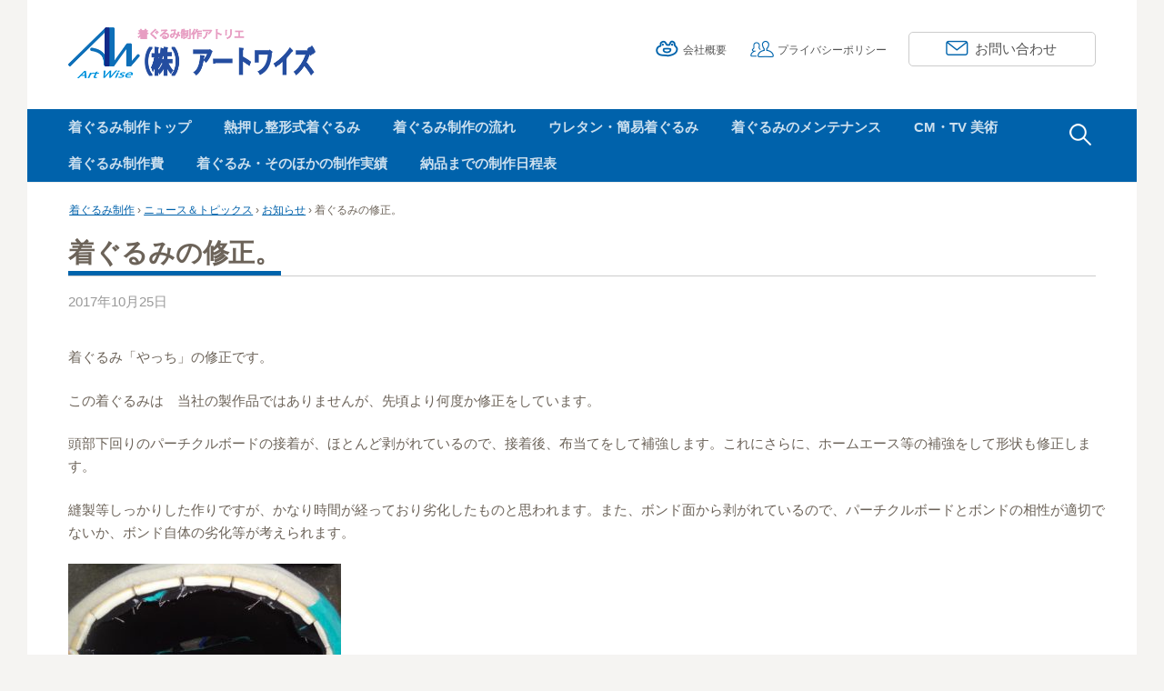

--- FILE ---
content_type: text/html; charset=UTF-8
request_url: https://artwise.info/allnews/news/2658.html
body_size: 11157
content:
<!DOCTYPE html>
<!--[if IE 8]>
<html class="ie8" dir="ltr" lang="ja" prefix="og: https://ogp.me/ns#">
<![endif]-->
<!--[if !(IE 8) ]><!-->
<html dir="ltr" lang="ja" prefix="og: https://ogp.me/ns#">
<!--<![endif]-->
<head>
<meta charset="UTF-8">
<meta name="viewport" content="width=device-width, initial-scale=1">
<link rel="profile" href="http://gmpg.org/xfn/11">
<link rel="pingback" href="https://artwise.info/CMS/xmlrpc.php">
<!--[if lt IE 9]>
<script src="https://artwise.info/CMS/wp-content/themes/artwise/js/html5shiv.js"></script>
<![endif]-->
<title>着ぐるみの修正。 | 着ぐるみ制作 テレビ・CM 実績多数！株式会社アートワイズ</title>

		<!-- All in One SEO 4.9.3 - aioseo.com -->
	<meta name="description" content="着ぐるみ「やっち」の修正です。 この着ぐるみは 当社の製作品ではありませんが、先頃より何度か修正をしています。" />
	<meta name="robots" content="max-image-preview:large" />
	<meta name="author" content="長谷川仁"/>
	<meta name="google-site-verification" content="qwSSwrhg9TjbnLhj6zAqFKkv4vwrAAQvVfV0bVQVwW4" />
	<link rel="canonical" href="https://artwise.info/allnews/news/2658.html" />
	<meta name="generator" content="All in One SEO (AIOSEO) 4.9.3" />
		<meta property="og:locale" content="ja_JP" />
		<meta property="og:site_name" content="着ぐるみ制作 テレビ・CM 実績多数！株式会社アートワイズ | 着ぐるみ制作アトリエ「株式会社アートワイズ」は、35年以上、着ぐるみ制作の第一線で培ってきた、豊富なノウハウで、ハイクオリティながら、コストダウンを実現。多くのお客様にご利用を頂いています。 費用を抑えてなるべく低価格で着ぐるみを制作したい方、アートワイズにご依頼ください。すべて、安心安全の国内制作です！" />
		<meta property="og:type" content="article" />
		<meta property="og:title" content="着ぐるみの修正。 | 着ぐるみ制作 テレビ・CM 実績多数！株式会社アートワイズ" />
		<meta property="og:description" content="着ぐるみ「やっち」の修正です。 この着ぐるみは 当社の製作品ではありませんが、先頃より何度か修正をしています。" />
		<meta property="og:url" content="https://artwise.info/allnews/news/2658.html" />
		<meta property="og:image" content="https://artwise.info/wp/wp-content/uploads/2016/07/cropped-flow_img09.jpg" />
		<meta property="og:image:secure_url" content="https://artwise.info/wp/wp-content/uploads/2016/07/cropped-flow_img09.jpg" />
		<meta property="article:published_time" content="2017-10-25T00:19:54+00:00" />
		<meta property="article:modified_time" content="2017-10-25T00:24:37+00:00" />
		<meta name="twitter:card" content="summary" />
		<meta name="twitter:title" content="着ぐるみの修正。 | 着ぐるみ制作 テレビ・CM 実績多数！株式会社アートワイズ" />
		<meta name="twitter:description" content="着ぐるみ「やっち」の修正です。 この着ぐるみは 当社の製作品ではありませんが、先頃より何度か修正をしています。" />
		<meta name="twitter:image" content="https://artwise.info/wp/wp-content/uploads/2016/07/cropped-flow_img09.jpg" />
		<script type="application/ld+json" class="aioseo-schema">
			{"@context":"https:\/\/schema.org","@graph":[{"@type":"Article","@id":"https:\/\/artwise.info\/allnews\/news\/2658.html#article","name":"\u7740\u3050\u308b\u307f\u306e\u4fee\u6b63\u3002 | \u7740\u3050\u308b\u307f\u5236\u4f5c \u30c6\u30ec\u30d3\u30fbCM \u5b9f\u7e3e\u591a\u6570\uff01\u682a\u5f0f\u4f1a\u793e\u30a2\u30fc\u30c8\u30ef\u30a4\u30ba","headline":"\u7740\u3050\u308b\u307f\u306e\u4fee\u6b63\u3002","author":{"@id":"https:\/\/artwise.info\/author\/artwise#author"},"publisher":{"@id":"https:\/\/artwise.info\/#organization"},"image":{"@type":"ImageObject","url":"https:\/\/artwise.info\/CMS\/wp-content\/uploads\/2017\/10\/DSC08808.jpg","@id":"https:\/\/artwise.info\/allnews\/news\/2658.html\/#articleImage","width":598,"height":425},"datePublished":"2017-10-25T09:19:54+09:00","dateModified":"2017-10-25T09:24:37+09:00","inLanguage":"ja","mainEntityOfPage":{"@id":"https:\/\/artwise.info\/allnews\/news\/2658.html#webpage"},"isPartOf":{"@id":"https:\/\/artwise.info\/allnews\/news\/2658.html#webpage"},"articleSection":"\u304a\u77e5\u3089\u305b"},{"@type":"BreadcrumbList","@id":"https:\/\/artwise.info\/allnews\/news\/2658.html#breadcrumblist","itemListElement":[{"@type":"ListItem","@id":"https:\/\/artwise.info#listItem","position":1,"name":"\u7740\u3050\u308b\u307f\u5236\u4f5c","item":"https:\/\/artwise.info","nextItem":{"@type":"ListItem","@id":"https:\/\/artwise.info\/category\/allnews#listItem","name":"\u30cb\u30e5\u30fc\u30b9\uff06\u30c8\u30d4\u30c3\u30af\u30b9"}},{"@type":"ListItem","@id":"https:\/\/artwise.info\/category\/allnews#listItem","position":2,"name":"\u30cb\u30e5\u30fc\u30b9\uff06\u30c8\u30d4\u30c3\u30af\u30b9","item":"https:\/\/artwise.info\/category\/allnews","nextItem":{"@type":"ListItem","@id":"https:\/\/artwise.info\/category\/allnews\/news#listItem","name":"\u304a\u77e5\u3089\u305b"},"previousItem":{"@type":"ListItem","@id":"https:\/\/artwise.info#listItem","name":"\u7740\u3050\u308b\u307f\u5236\u4f5c"}},{"@type":"ListItem","@id":"https:\/\/artwise.info\/category\/allnews\/news#listItem","position":3,"name":"\u304a\u77e5\u3089\u305b","item":"https:\/\/artwise.info\/category\/allnews\/news","nextItem":{"@type":"ListItem","@id":"https:\/\/artwise.info\/allnews\/news\/2658.html#listItem","name":"\u7740\u3050\u308b\u307f\u306e\u4fee\u6b63\u3002"},"previousItem":{"@type":"ListItem","@id":"https:\/\/artwise.info\/category\/allnews#listItem","name":"\u30cb\u30e5\u30fc\u30b9\uff06\u30c8\u30d4\u30c3\u30af\u30b9"}},{"@type":"ListItem","@id":"https:\/\/artwise.info\/allnews\/news\/2658.html#listItem","position":4,"name":"\u7740\u3050\u308b\u307f\u306e\u4fee\u6b63\u3002","previousItem":{"@type":"ListItem","@id":"https:\/\/artwise.info\/category\/allnews\/news#listItem","name":"\u304a\u77e5\u3089\u305b"}}]},{"@type":"Organization","@id":"https:\/\/artwise.info\/#organization","name":"\u7740\u3050\u308b\u307f\u5236\u4f5c \u682a\u5f0f\u4f1a\u793e\u30a2\u30fc\u30c8\u30ef\u30a4\u30ba","description":"\u7740\u3050\u308b\u307f\u5236\u4f5c\u30a2\u30c8\u30ea\u30a8\u300c\u682a\u5f0f\u4f1a\u793e\u30a2\u30fc\u30c8\u30ef\u30a4\u30ba\u300d\u306f\u300135\u5e74\u4ee5\u4e0a\u3001\u7740\u3050\u308b\u307f\u5236\u4f5c\u306e\u7b2c\u4e00\u7dda\u3067\u57f9\u3063\u3066\u304d\u305f\u3001\u8c4a\u5bcc\u306a\u30ce\u30a6\u30cf\u30a6\u3067\u3001\u30cf\u30a4\u30af\u30aa\u30ea\u30c6\u30a3\u306a\u304c\u3089\u3001\u30b3\u30b9\u30c8\u30c0\u30a6\u30f3\u3092\u5b9f\u73fe\u3002\u591a\u304f\u306e\u304a\u5ba2\u69d8\u306b\u3054\u5229\u7528\u3092\u9802\u3044\u3066\u3044\u307e\u3059\u3002 \u8cbb\u7528\u3092\u6291\u3048\u3066\u306a\u308b\u3079\u304f\u4f4e\u4fa1\u683c\u3067\u7740\u3050\u308b\u307f\u3092\u5236\u4f5c\u3057\u305f\u3044\u65b9\u3001\u30a2\u30fc\u30c8\u30ef\u30a4\u30ba\u306b\u3054\u4f9d\u983c\u304f\u3060\u3055\u3044\u3002\u3059\u3079\u3066\u3001\u5b89\u5fc3\u5b89\u5168\u306e\u56fd\u5185\u5236\u4f5c\u3067\u3059\uff01","url":"https:\/\/artwise.info\/","telephone":"+81474713237","logo":{"@type":"ImageObject","url":"https:\/\/artwise.info\/wp\/wp-content\/uploads\/2016\/07\/all_logo.png","@id":"https:\/\/artwise.info\/allnews\/news\/2658.html\/#organizationLogo"},"image":{"@id":"https:\/\/artwise.info\/allnews\/news\/2658.html\/#organizationLogo"}},{"@type":"Person","@id":"https:\/\/artwise.info\/author\/artwise#author","url":"https:\/\/artwise.info\/author\/artwise","name":"\u9577\u8c37\u5ddd\u4ec1","image":{"@type":"ImageObject","@id":"https:\/\/artwise.info\/allnews\/news\/2658.html#authorImage","url":"https:\/\/secure.gravatar.com\/avatar\/72561c3e108ee40d107dd2598395996120f0772582ad9406286d1fbee43b1c32?s=96&d=mm&r=g","width":96,"height":96,"caption":"\u9577\u8c37\u5ddd\u4ec1"}},{"@type":"WebPage","@id":"https:\/\/artwise.info\/allnews\/news\/2658.html#webpage","url":"https:\/\/artwise.info\/allnews\/news\/2658.html","name":"\u7740\u3050\u308b\u307f\u306e\u4fee\u6b63\u3002 | \u7740\u3050\u308b\u307f\u5236\u4f5c \u30c6\u30ec\u30d3\u30fbCM \u5b9f\u7e3e\u591a\u6570\uff01\u682a\u5f0f\u4f1a\u793e\u30a2\u30fc\u30c8\u30ef\u30a4\u30ba","description":"\u7740\u3050\u308b\u307f\u300c\u3084\u3063\u3061\u300d\u306e\u4fee\u6b63\u3067\u3059\u3002 \u3053\u306e\u7740\u3050\u308b\u307f\u306f \u5f53\u793e\u306e\u88fd\u4f5c\u54c1\u3067\u306f\u3042\u308a\u307e\u305b\u3093\u304c\u3001\u5148\u9803\u3088\u308a\u4f55\u5ea6\u304b\u4fee\u6b63\u3092\u3057\u3066\u3044\u307e\u3059\u3002","inLanguage":"ja","isPartOf":{"@id":"https:\/\/artwise.info\/#website"},"breadcrumb":{"@id":"https:\/\/artwise.info\/allnews\/news\/2658.html#breadcrumblist"},"author":{"@id":"https:\/\/artwise.info\/author\/artwise#author"},"creator":{"@id":"https:\/\/artwise.info\/author\/artwise#author"},"datePublished":"2017-10-25T09:19:54+09:00","dateModified":"2017-10-25T09:24:37+09:00"},{"@type":"WebSite","@id":"https:\/\/artwise.info\/#website","url":"https:\/\/artwise.info\/","name":"\u7740\u3050\u308b\u307f\u5236\u4f5c \u30c6\u30ec\u30d3\u30fbCM \u5b9f\u7e3e\u591a\u6570\uff01\u682a\u5f0f\u4f1a\u793e\u30a2\u30fc\u30c8\u30ef\u30a4\u30ba","description":"\u7740\u3050\u308b\u307f\u5236\u4f5c\u30a2\u30c8\u30ea\u30a8\u300c\u682a\u5f0f\u4f1a\u793e\u30a2\u30fc\u30c8\u30ef\u30a4\u30ba\u300d\u306f\u300135\u5e74\u4ee5\u4e0a\u3001\u7740\u3050\u308b\u307f\u5236\u4f5c\u306e\u7b2c\u4e00\u7dda\u3067\u57f9\u3063\u3066\u304d\u305f\u3001\u8c4a\u5bcc\u306a\u30ce\u30a6\u30cf\u30a6\u3067\u3001\u30cf\u30a4\u30af\u30aa\u30ea\u30c6\u30a3\u306a\u304c\u3089\u3001\u30b3\u30b9\u30c8\u30c0\u30a6\u30f3\u3092\u5b9f\u73fe\u3002\u591a\u304f\u306e\u304a\u5ba2\u69d8\u306b\u3054\u5229\u7528\u3092\u9802\u3044\u3066\u3044\u307e\u3059\u3002 \u8cbb\u7528\u3092\u6291\u3048\u3066\u306a\u308b\u3079\u304f\u4f4e\u4fa1\u683c\u3067\u7740\u3050\u308b\u307f\u3092\u5236\u4f5c\u3057\u305f\u3044\u65b9\u3001\u30a2\u30fc\u30c8\u30ef\u30a4\u30ba\u306b\u3054\u4f9d\u983c\u304f\u3060\u3055\u3044\u3002\u3059\u3079\u3066\u3001\u5b89\u5fc3\u5b89\u5168\u306e\u56fd\u5185\u5236\u4f5c\u3067\u3059\uff01","inLanguage":"ja","publisher":{"@id":"https:\/\/artwise.info\/#organization"}}]}
		</script>
		<!-- All in One SEO -->

<link rel="alternate" type="application/rss+xml" title="着ぐるみ制作 テレビ・CM 実績多数！株式会社アートワイズ &raquo; フィード" href="https://artwise.info/feed" />
<link rel="alternate" title="oEmbed (JSON)" type="application/json+oembed" href="https://artwise.info/wp-json/oembed/1.0/embed?url=https%3A%2F%2Fartwise.info%2Fallnews%2Fnews%2F2658.html" />
<link rel="alternate" title="oEmbed (XML)" type="text/xml+oembed" href="https://artwise.info/wp-json/oembed/1.0/embed?url=https%3A%2F%2Fartwise.info%2Fallnews%2Fnews%2F2658.html&#038;format=xml" />
<style id='wp-img-auto-sizes-contain-inline-css' type='text/css'>
img:is([sizes=auto i],[sizes^="auto," i]){contain-intrinsic-size:3000px 1500px}
/*# sourceURL=wp-img-auto-sizes-contain-inline-css */
</style>
<style id='wp-emoji-styles-inline-css' type='text/css'>

	img.wp-smiley, img.emoji {
		display: inline !important;
		border: none !important;
		box-shadow: none !important;
		height: 1em !important;
		width: 1em !important;
		margin: 0 0.07em !important;
		vertical-align: -0.1em !important;
		background: none !important;
		padding: 0 !important;
	}
/*# sourceURL=wp-emoji-styles-inline-css */
</style>
<style id='wp-block-library-inline-css' type='text/css'>
:root{--wp-block-synced-color:#7a00df;--wp-block-synced-color--rgb:122,0,223;--wp-bound-block-color:var(--wp-block-synced-color);--wp-editor-canvas-background:#ddd;--wp-admin-theme-color:#007cba;--wp-admin-theme-color--rgb:0,124,186;--wp-admin-theme-color-darker-10:#006ba1;--wp-admin-theme-color-darker-10--rgb:0,107,160.5;--wp-admin-theme-color-darker-20:#005a87;--wp-admin-theme-color-darker-20--rgb:0,90,135;--wp-admin-border-width-focus:2px}@media (min-resolution:192dpi){:root{--wp-admin-border-width-focus:1.5px}}.wp-element-button{cursor:pointer}:root .has-very-light-gray-background-color{background-color:#eee}:root .has-very-dark-gray-background-color{background-color:#313131}:root .has-very-light-gray-color{color:#eee}:root .has-very-dark-gray-color{color:#313131}:root .has-vivid-green-cyan-to-vivid-cyan-blue-gradient-background{background:linear-gradient(135deg,#00d084,#0693e3)}:root .has-purple-crush-gradient-background{background:linear-gradient(135deg,#34e2e4,#4721fb 50%,#ab1dfe)}:root .has-hazy-dawn-gradient-background{background:linear-gradient(135deg,#faaca8,#dad0ec)}:root .has-subdued-olive-gradient-background{background:linear-gradient(135deg,#fafae1,#67a671)}:root .has-atomic-cream-gradient-background{background:linear-gradient(135deg,#fdd79a,#004a59)}:root .has-nightshade-gradient-background{background:linear-gradient(135deg,#330968,#31cdcf)}:root .has-midnight-gradient-background{background:linear-gradient(135deg,#020381,#2874fc)}:root{--wp--preset--font-size--normal:16px;--wp--preset--font-size--huge:42px}.has-regular-font-size{font-size:1em}.has-larger-font-size{font-size:2.625em}.has-normal-font-size{font-size:var(--wp--preset--font-size--normal)}.has-huge-font-size{font-size:var(--wp--preset--font-size--huge)}.has-text-align-center{text-align:center}.has-text-align-left{text-align:left}.has-text-align-right{text-align:right}.has-fit-text{white-space:nowrap!important}#end-resizable-editor-section{display:none}.aligncenter{clear:both}.items-justified-left{justify-content:flex-start}.items-justified-center{justify-content:center}.items-justified-right{justify-content:flex-end}.items-justified-space-between{justify-content:space-between}.screen-reader-text{border:0;clip-path:inset(50%);height:1px;margin:-1px;overflow:hidden;padding:0;position:absolute;width:1px;word-wrap:normal!important}.screen-reader-text:focus{background-color:#ddd;clip-path:none;color:#444;display:block;font-size:1em;height:auto;left:5px;line-height:normal;padding:15px 23px 14px;text-decoration:none;top:5px;width:auto;z-index:100000}html :where(.has-border-color){border-style:solid}html :where([style*=border-top-color]){border-top-style:solid}html :where([style*=border-right-color]){border-right-style:solid}html :where([style*=border-bottom-color]){border-bottom-style:solid}html :where([style*=border-left-color]){border-left-style:solid}html :where([style*=border-width]){border-style:solid}html :where([style*=border-top-width]){border-top-style:solid}html :where([style*=border-right-width]){border-right-style:solid}html :where([style*=border-bottom-width]){border-bottom-style:solid}html :where([style*=border-left-width]){border-left-style:solid}html :where(img[class*=wp-image-]){height:auto;max-width:100%}:where(figure){margin:0 0 1em}html :where(.is-position-sticky){--wp-admin--admin-bar--position-offset:var(--wp-admin--admin-bar--height,0px)}@media screen and (max-width:600px){html :where(.is-position-sticky){--wp-admin--admin-bar--position-offset:0px}}

/*# sourceURL=wp-block-library-inline-css */
</style><style id='global-styles-inline-css' type='text/css'>
:root{--wp--preset--aspect-ratio--square: 1;--wp--preset--aspect-ratio--4-3: 4/3;--wp--preset--aspect-ratio--3-4: 3/4;--wp--preset--aspect-ratio--3-2: 3/2;--wp--preset--aspect-ratio--2-3: 2/3;--wp--preset--aspect-ratio--16-9: 16/9;--wp--preset--aspect-ratio--9-16: 9/16;--wp--preset--color--black: #000000;--wp--preset--color--cyan-bluish-gray: #abb8c3;--wp--preset--color--white: #ffffff;--wp--preset--color--pale-pink: #f78da7;--wp--preset--color--vivid-red: #cf2e2e;--wp--preset--color--luminous-vivid-orange: #ff6900;--wp--preset--color--luminous-vivid-amber: #fcb900;--wp--preset--color--light-green-cyan: #7bdcb5;--wp--preset--color--vivid-green-cyan: #00d084;--wp--preset--color--pale-cyan-blue: #8ed1fc;--wp--preset--color--vivid-cyan-blue: #0693e3;--wp--preset--color--vivid-purple: #9b51e0;--wp--preset--gradient--vivid-cyan-blue-to-vivid-purple: linear-gradient(135deg,rgb(6,147,227) 0%,rgb(155,81,224) 100%);--wp--preset--gradient--light-green-cyan-to-vivid-green-cyan: linear-gradient(135deg,rgb(122,220,180) 0%,rgb(0,208,130) 100%);--wp--preset--gradient--luminous-vivid-amber-to-luminous-vivid-orange: linear-gradient(135deg,rgb(252,185,0) 0%,rgb(255,105,0) 100%);--wp--preset--gradient--luminous-vivid-orange-to-vivid-red: linear-gradient(135deg,rgb(255,105,0) 0%,rgb(207,46,46) 100%);--wp--preset--gradient--very-light-gray-to-cyan-bluish-gray: linear-gradient(135deg,rgb(238,238,238) 0%,rgb(169,184,195) 100%);--wp--preset--gradient--cool-to-warm-spectrum: linear-gradient(135deg,rgb(74,234,220) 0%,rgb(151,120,209) 20%,rgb(207,42,186) 40%,rgb(238,44,130) 60%,rgb(251,105,98) 80%,rgb(254,248,76) 100%);--wp--preset--gradient--blush-light-purple: linear-gradient(135deg,rgb(255,206,236) 0%,rgb(152,150,240) 100%);--wp--preset--gradient--blush-bordeaux: linear-gradient(135deg,rgb(254,205,165) 0%,rgb(254,45,45) 50%,rgb(107,0,62) 100%);--wp--preset--gradient--luminous-dusk: linear-gradient(135deg,rgb(255,203,112) 0%,rgb(199,81,192) 50%,rgb(65,88,208) 100%);--wp--preset--gradient--pale-ocean: linear-gradient(135deg,rgb(255,245,203) 0%,rgb(182,227,212) 50%,rgb(51,167,181) 100%);--wp--preset--gradient--electric-grass: linear-gradient(135deg,rgb(202,248,128) 0%,rgb(113,206,126) 100%);--wp--preset--gradient--midnight: linear-gradient(135deg,rgb(2,3,129) 0%,rgb(40,116,252) 100%);--wp--preset--font-size--small: 13px;--wp--preset--font-size--medium: 20px;--wp--preset--font-size--large: 36px;--wp--preset--font-size--x-large: 42px;--wp--preset--spacing--20: 0.44rem;--wp--preset--spacing--30: 0.67rem;--wp--preset--spacing--40: 1rem;--wp--preset--spacing--50: 1.5rem;--wp--preset--spacing--60: 2.25rem;--wp--preset--spacing--70: 3.38rem;--wp--preset--spacing--80: 5.06rem;--wp--preset--shadow--natural: 6px 6px 9px rgba(0, 0, 0, 0.2);--wp--preset--shadow--deep: 12px 12px 50px rgba(0, 0, 0, 0.4);--wp--preset--shadow--sharp: 6px 6px 0px rgba(0, 0, 0, 0.2);--wp--preset--shadow--outlined: 6px 6px 0px -3px rgb(255, 255, 255), 6px 6px rgb(0, 0, 0);--wp--preset--shadow--crisp: 6px 6px 0px rgb(0, 0, 0);}:where(.is-layout-flex){gap: 0.5em;}:where(.is-layout-grid){gap: 0.5em;}body .is-layout-flex{display: flex;}.is-layout-flex{flex-wrap: wrap;align-items: center;}.is-layout-flex > :is(*, div){margin: 0;}body .is-layout-grid{display: grid;}.is-layout-grid > :is(*, div){margin: 0;}:where(.wp-block-columns.is-layout-flex){gap: 2em;}:where(.wp-block-columns.is-layout-grid){gap: 2em;}:where(.wp-block-post-template.is-layout-flex){gap: 1.25em;}:where(.wp-block-post-template.is-layout-grid){gap: 1.25em;}.has-black-color{color: var(--wp--preset--color--black) !important;}.has-cyan-bluish-gray-color{color: var(--wp--preset--color--cyan-bluish-gray) !important;}.has-white-color{color: var(--wp--preset--color--white) !important;}.has-pale-pink-color{color: var(--wp--preset--color--pale-pink) !important;}.has-vivid-red-color{color: var(--wp--preset--color--vivid-red) !important;}.has-luminous-vivid-orange-color{color: var(--wp--preset--color--luminous-vivid-orange) !important;}.has-luminous-vivid-amber-color{color: var(--wp--preset--color--luminous-vivid-amber) !important;}.has-light-green-cyan-color{color: var(--wp--preset--color--light-green-cyan) !important;}.has-vivid-green-cyan-color{color: var(--wp--preset--color--vivid-green-cyan) !important;}.has-pale-cyan-blue-color{color: var(--wp--preset--color--pale-cyan-blue) !important;}.has-vivid-cyan-blue-color{color: var(--wp--preset--color--vivid-cyan-blue) !important;}.has-vivid-purple-color{color: var(--wp--preset--color--vivid-purple) !important;}.has-black-background-color{background-color: var(--wp--preset--color--black) !important;}.has-cyan-bluish-gray-background-color{background-color: var(--wp--preset--color--cyan-bluish-gray) !important;}.has-white-background-color{background-color: var(--wp--preset--color--white) !important;}.has-pale-pink-background-color{background-color: var(--wp--preset--color--pale-pink) !important;}.has-vivid-red-background-color{background-color: var(--wp--preset--color--vivid-red) !important;}.has-luminous-vivid-orange-background-color{background-color: var(--wp--preset--color--luminous-vivid-orange) !important;}.has-luminous-vivid-amber-background-color{background-color: var(--wp--preset--color--luminous-vivid-amber) !important;}.has-light-green-cyan-background-color{background-color: var(--wp--preset--color--light-green-cyan) !important;}.has-vivid-green-cyan-background-color{background-color: var(--wp--preset--color--vivid-green-cyan) !important;}.has-pale-cyan-blue-background-color{background-color: var(--wp--preset--color--pale-cyan-blue) !important;}.has-vivid-cyan-blue-background-color{background-color: var(--wp--preset--color--vivid-cyan-blue) !important;}.has-vivid-purple-background-color{background-color: var(--wp--preset--color--vivid-purple) !important;}.has-black-border-color{border-color: var(--wp--preset--color--black) !important;}.has-cyan-bluish-gray-border-color{border-color: var(--wp--preset--color--cyan-bluish-gray) !important;}.has-white-border-color{border-color: var(--wp--preset--color--white) !important;}.has-pale-pink-border-color{border-color: var(--wp--preset--color--pale-pink) !important;}.has-vivid-red-border-color{border-color: var(--wp--preset--color--vivid-red) !important;}.has-luminous-vivid-orange-border-color{border-color: var(--wp--preset--color--luminous-vivid-orange) !important;}.has-luminous-vivid-amber-border-color{border-color: var(--wp--preset--color--luminous-vivid-amber) !important;}.has-light-green-cyan-border-color{border-color: var(--wp--preset--color--light-green-cyan) !important;}.has-vivid-green-cyan-border-color{border-color: var(--wp--preset--color--vivid-green-cyan) !important;}.has-pale-cyan-blue-border-color{border-color: var(--wp--preset--color--pale-cyan-blue) !important;}.has-vivid-cyan-blue-border-color{border-color: var(--wp--preset--color--vivid-cyan-blue) !important;}.has-vivid-purple-border-color{border-color: var(--wp--preset--color--vivid-purple) !important;}.has-vivid-cyan-blue-to-vivid-purple-gradient-background{background: var(--wp--preset--gradient--vivid-cyan-blue-to-vivid-purple) !important;}.has-light-green-cyan-to-vivid-green-cyan-gradient-background{background: var(--wp--preset--gradient--light-green-cyan-to-vivid-green-cyan) !important;}.has-luminous-vivid-amber-to-luminous-vivid-orange-gradient-background{background: var(--wp--preset--gradient--luminous-vivid-amber-to-luminous-vivid-orange) !important;}.has-luminous-vivid-orange-to-vivid-red-gradient-background{background: var(--wp--preset--gradient--luminous-vivid-orange-to-vivid-red) !important;}.has-very-light-gray-to-cyan-bluish-gray-gradient-background{background: var(--wp--preset--gradient--very-light-gray-to-cyan-bluish-gray) !important;}.has-cool-to-warm-spectrum-gradient-background{background: var(--wp--preset--gradient--cool-to-warm-spectrum) !important;}.has-blush-light-purple-gradient-background{background: var(--wp--preset--gradient--blush-light-purple) !important;}.has-blush-bordeaux-gradient-background{background: var(--wp--preset--gradient--blush-bordeaux) !important;}.has-luminous-dusk-gradient-background{background: var(--wp--preset--gradient--luminous-dusk) !important;}.has-pale-ocean-gradient-background{background: var(--wp--preset--gradient--pale-ocean) !important;}.has-electric-grass-gradient-background{background: var(--wp--preset--gradient--electric-grass) !important;}.has-midnight-gradient-background{background: var(--wp--preset--gradient--midnight) !important;}.has-small-font-size{font-size: var(--wp--preset--font-size--small) !important;}.has-medium-font-size{font-size: var(--wp--preset--font-size--medium) !important;}.has-large-font-size{font-size: var(--wp--preset--font-size--large) !important;}.has-x-large-font-size{font-size: var(--wp--preset--font-size--x-large) !important;}
/*# sourceURL=global-styles-inline-css */
</style>

<style id='classic-theme-styles-inline-css' type='text/css'>
/*! This file is auto-generated */
.wp-block-button__link{color:#fff;background-color:#32373c;border-radius:9999px;box-shadow:none;text-decoration:none;padding:calc(.667em + 2px) calc(1.333em + 2px);font-size:1.125em}.wp-block-file__button{background:#32373c;color:#fff;text-decoration:none}
/*# sourceURL=/wp-includes/css/classic-themes.min.css */
</style>
<link rel='stylesheet' id='post-list-style-css' href='https://artwise.info/CMS/wp-content/plugins/post-list-generator/post-list-generator.css?ver=1.3.0' type='text/css' media='all' />
<link rel='stylesheet' id='sbtt-style-css' href='https://artwise.info/CMS/wp-content/plugins/simple-back-to-top//css/sbtt-front.css?ver=74a6d5979d3413170e82e0c6793dabe1' type='text/css' media='all' />
<link rel='stylesheet' id='wp-v-icons-css-css' href='https://artwise.info/CMS/wp-content/plugins/wp-visual-icon-fonts/css/wpvi-fa4.css?ver=74a6d5979d3413170e82e0c6793dabe1' type='text/css' media='all' />
<link rel='stylesheet' id='first-genericons-css' href='https://artwise.info/CMS/wp-content/themes/artwise/genericons/genericons.css?ver=3.3' type='text/css' media='all' />
<link rel='stylesheet' id='first-normalize-css' href='https://artwise.info/CMS/wp-content/themes/artwise/css/normalize.css?ver=3.0.2' type='text/css' media='all' />
<link rel='stylesheet' id='first-style-css' href='https://artwise.info/CMS/wp-content/themes/artwise/style.css?ver=2.0.2' type='text/css' media='all' />
<link rel='stylesheet' id='first-style-ja-css' href='https://artwise.info/CMS/wp-content/themes/artwise/css/ja.css' type='text/css' media='all' />
<script type="text/javascript" src="https://artwise.info/CMS/wp-includes/js/jquery/jquery.min.js?ver=3.7.1" id="jquery-core-js"></script>
<script type="text/javascript" src="https://artwise.info/CMS/wp-includes/js/jquery/jquery-migrate.min.js?ver=3.4.1" id="jquery-migrate-js"></script>
<script type="text/javascript" id="post-list-js-js-extra">
/* <![CDATA[ */
var PLG_Setting = {"ajaxurl":"https://artwise.info/CMS/wp-admin/admin-ajax.php","action":"get_post_ajax","plg_dateformat":"Y\u5e74n\u6708j\u65e5","next_page":"1"};
//# sourceURL=post-list-js-js-extra
/* ]]> */
</script>
<script type="text/javascript" src="https://artwise.info/CMS/wp-content/plugins/post-list-generator/next-page.js?ver=1.3.0" id="post-list-js-js"></script>
<script type="text/javascript" id="sbtt-scripts-js-extra">
/* <![CDATA[ */
var sbttback = {"sbttimg":"https://artwise.info/CMS/wp-content/plugins/simple-back-to-top/images/backtotop.png"};
//# sourceURL=sbtt-scripts-js-extra
/* ]]> */
</script>
<script type="text/javascript" src="https://artwise.info/CMS/wp-content/plugins/simple-back-to-top//js/sbtt.js?ver=74a6d5979d3413170e82e0c6793dabe1" id="sbtt-scripts-js"></script>
<link rel="https://api.w.org/" href="https://artwise.info/wp-json/" /><link rel="alternate" title="JSON" type="application/json" href="https://artwise.info/wp-json/wp/v2/posts/2658" />	<style type="text/css">
		/* Fonts */
				body {
								}
				@media screen and (max-width: 782px) {
								}
				
		/* Colors */
								.site-bar, .main-navigation ul ul {
				background-color: #0062ab;
			}
														
				/* Title */
			.site-title {
																															}
								
			</style>
		<style type="text/css" id="first-custom-css">
			</style>
	<link rel="icon" href="https://artwise.info/CMS/wp-content/uploads/2016/07/cropped-flow_img09-32x32.jpg" sizes="32x32" />
<link rel="icon" href="https://artwise.info/CMS/wp-content/uploads/2016/07/cropped-flow_img09-192x192.jpg" sizes="192x192" />
<link rel="apple-touch-icon" href="https://artwise.info/CMS/wp-content/uploads/2016/07/cropped-flow_img09-180x180.jpg" />
<meta name="msapplication-TileImage" content="https://artwise.info/CMS/wp-content/uploads/2016/07/cropped-flow_img09-270x270.jpg" />
<meta name="keywords" content="着ぐるみ制作,着ぐるみ製作,ゆるキャラ制作,ゆるキャラ製作,オリジナル着ぐるみ,オーダー着ぐるみ,テレビ美術制作,テレビ小道具制作,CM美術制作,CM小道具制作">
</head>
<!-- Google tag (gtag.js) -->
<script async src="https://www.googletagmanager.com/gtag/js?id=G-4SP5YES973"></script>
<script>
  window.dataLayer = window.dataLayer || [];
  function gtag(){dataLayer.push(arguments);}
  gtag('js', new Date());

  gtag('config', 'G-4SP5YES973');
</script>
<body class="wp-singular post-template-default single single-post postid-2658 single-format-standard wp-theme-artwise metaslider-plugin no-sidebar has-avatars boxed header-side footer-side footer-0">
<div id="page" class="hfeed site">
<a class="skip-link screen-reader-text" href="#content">
  コンテンツへスキップ</a>
<header id="masthead" class="site-header" role="banner">
  <div class="site-top">
    <div class="site-top-table">
      <div class="site-branding">
        <p class="site-logo"><a href="https://artwise.info/" rel="home"><img src="https://artwise.info/CMS/wp-content/themes/artwise/images/all_logo.png" width="272" alt="着ぐるみ制作 アトリエ アートワイズ"></a></p>
      </div>
            <nav id="header-navigation" class="header-navigation pc_only" role="navigation">
        <div class="menu-header_menu-container"><ul id="menu-header_menu" class="menu"><li id="menu-item-62" class="menu-item menu-item-type-post_type menu-item-object-page menu-item-62"><a href="https://artwise.info/access">会社概要</a></li>
<li id="menu-item-63" class="menu-item menu-item-type-post_type menu-item-object-page menu-item-63"><a href="https://artwise.info/privacy">プライバシーポリシー</a></li>
<li id="menu-item-64" class="menu-item menu-item-type-post_type menu-item-object-page menu-item-64"><a href="https://artwise.info/form">お問い合わせ</a></li>
</ul></div>      </nav>
      <!-- #header-navigation -->
          </div>
  </div>
    <div class="site-bar">
    <nav id="site-navigation" class="main-navigation" role="navigation">
      <div class="menu-toggle">
        メニュー      </div>
      <div class="sp_only">
        <div class="menu-sp_menu-container"><ul id="menu-sp_menu" class="menu"><li id="menu-item-264" class="menu-item menu-item-type-post_type menu-item-object-page menu-item-home menu-item-264"><a href="https://artwise.info/">着ぐるみ制作トップ</a></li>
<li id="menu-item-61" class="menu-item menu-item-type-post_type menu-item-object-page menu-item-61"><a href="https://artwise.info/kigurumi">熱押し整形式着ぐるみ</a></li>
<li id="menu-item-58" class="menu-item menu-item-type-post_type menu-item-object-page menu-item-58"><a href="https://artwise.info/flow">着ぐるみ制作の流れ</a></li>
<li id="menu-item-53" class="menu-item menu-item-type-post_type menu-item-object-page menu-item-53"><a href="https://artwise.info/urethane_kigurumi">ウレタン・簡易着ぐるみ</a></li>
<li id="menu-item-57" class="menu-item menu-item-type-post_type menu-item-object-page menu-item-57"><a href="https://artwise.info/maintenance">着ぐるみのメンテナンス</a></li>
<li id="menu-item-51" class="menu-item menu-item-type-post_type menu-item-object-page menu-item-51"><a href="https://artwise.info/cmtv">CM・TV 美術</a></li>
<li id="menu-item-55" class="menu-item menu-item-type-post_type menu-item-object-page menu-item-55"><a href="https://artwise.info/price">着ぐるみ制作費</a></li>
<li id="menu-item-59" class="menu-item menu-item-type-post_type menu-item-object-page menu-item-59"><a href="https://artwise.info/casestudy">着ぐるみ・そのほかの制作実績</a></li>
<li id="menu-item-60" class="menu-item menu-item-type-post_type menu-item-object-page menu-item-60"><a href="https://artwise.info/schedule">納品までの制作日程表</a></li>
<li id="menu-item-52" class="menu-item menu-item-type-post_type menu-item-object-page menu-item-52"><a href="https://artwise.info/access">会社概要</a></li>
<li id="menu-item-50" class="menu-item menu-item-type-post_type menu-item-object-page menu-item-50"><a href="https://artwise.info/privacy">プライバシーポリシー</a></li>
<li id="menu-item-54" class="menu-item menu-item-type-post_type menu-item-object-page menu-item-54"><a href="https://artwise.info/form">お問い合わせ</a></li>
</ul></div>                <form role="search" method="get" class="search-form" action="https://artwise.info/">
				<label>
					<span class="screen-reader-text">検索:</span>
					<input type="search" class="search-field" placeholder="検索&hellip;" value="" name="s" />
				</label>
				<input type="submit" class="search-submit" value="検索" />
			</form>              </div>
      <div class="pc_only">
        <div class="menu-gmenu-container"><ul id="menu-gmenu" class="menu"><li id="menu-item-262" class="menu-item menu-item-type-post_type menu-item-object-page menu-item-home menu-item-262"><a href="https://artwise.info/">着ぐるみ制作トップ</a></li>
<li id="menu-item-8" class="menu-item menu-item-type-post_type menu-item-object-page menu-item-8"><a href="https://artwise.info/kigurumi">熱押し整形式着ぐるみ</a></li>
<li id="menu-item-10" class="menu-item menu-item-type-post_type menu-item-object-page menu-item-10"><a href="https://artwise.info/flow">着ぐるみ制作の流れ</a></li>
<li id="menu-item-13" class="menu-item menu-item-type-post_type menu-item-object-page menu-item-13"><a href="https://artwise.info/urethane_kigurumi">ウレタン・簡易着ぐるみ</a></li>
<li id="menu-item-16" class="menu-item menu-item-type-post_type menu-item-object-page menu-item-16"><a href="https://artwise.info/maintenance">着ぐるみのメンテナンス</a></li>
<li id="menu-item-19" class="menu-item menu-item-type-post_type menu-item-object-page menu-item-19"><a href="https://artwise.info/cmtv">CM・TV 美術</a></li>
<li id="menu-item-22" class="menu-item menu-item-type-post_type menu-item-object-page menu-item-22"><a href="https://artwise.info/price">着ぐるみ制作費</a></li>
<li id="menu-item-25" class="menu-item menu-item-type-post_type menu-item-object-page menu-item-25"><a href="https://artwise.info/casestudy">着ぐるみ・そのほかの制作実績</a></li>
<li id="menu-item-28" class="menu-item menu-item-type-post_type menu-item-object-page menu-item-28"><a href="https://artwise.info/schedule">納品までの制作日程表</a></li>
</ul></div>                <form role="search" method="get" class="search-form" action="https://artwise.info/">
				<label>
					<span class="screen-reader-text">検索:</span>
					<input type="search" class="search-field" placeholder="検索&hellip;" value="" name="s" />
				</label>
				<input type="submit" class="search-submit" value="検索" />
			</form>              </div>
    </nav>
    <!-- #site-navigation -->
  </div>
    </header>
<!-- #masthead -->

<div id="content" class="site-content">
<div class="aioseo-breadcrumbs"><span class="aioseo-breadcrumb">
			<a href="https://artwise.info" title="着ぐるみ制作">着ぐるみ制作</a>
		</span><span class="aioseo-breadcrumb-separator">&rsaquo;</span><span class="aioseo-breadcrumb">
			<a href="https://artwise.info/category/allnews" title="ニュース＆トピックス">ニュース＆トピックス</a>
		</span><span class="aioseo-breadcrumb-separator">&rsaquo;</span><span class="aioseo-breadcrumb">
			<a href="https://artwise.info/category/allnews/news" title="お知らせ">お知らせ</a>
		</span><span class="aioseo-breadcrumb-separator">&rsaquo;</span><span class="aioseo-breadcrumb">
			着ぐるみの修正。
		</span></div>
	<div id="primary" class="content-area">
		<main id="main" class="site-main" role="main">

		
			
<article id="post-2658" class="post-2658 post type-post status-publish format-standard hentry category-news">
	<header class="entry-header">
		<h1 class="entry-title">着ぐるみの修正。</h1>
		
	</header><!-- .entry-header -->
    	<div class="entry-meta entry-header-meta">
		<span class="posted-on">
			<a href="https://artwise.info/allnews/news/2658.html" rel="bookmark"><time class="entry-date published" datetime="2017-10-25T09:19:54+09:00">2017年10月25日</time></a>		</span>
				<span class="byline"><span class="meta-sep"> / </span>
			<span class="author vcard">
				<a class="url fn n" href="https://artwise.info/author/artwise">長谷川仁</a>			</span>
		</span>
							</div><!-- .entry-meta -->
			
	<div class="entry-content">
		<p>着ぐるみ「やっち」の修正です。</p>
<p>この着ぐるみは　当社の製作品ではありませんが、先頃より何度か修正をしています。</p>
<p>頭部下回りのパーチクルボードの接着が、ほとんど剥がれているので、接着後、布当てをして補強します。これにさらに、ホームエース等の補強をして形状も修正します。</p>
<p>縫製等しっかりした作りですが、かなり時間が経っており劣化したものと思われます。また、ボンド面から剥がれているので、パーチクルボードとボンドの相性が適切でないか、ボンド自体の劣化等が考えられます。</p>
<figure style="width: 300px" class="wp-caption alignnone"><img fetchpriority="high" decoding="async" src="https://artwise.info/CMS/wp-content/uploads/2017/10/DSC08808-300x213.jpg" alt="dsc08808" width="300" height="213" /><figcaption class="wp-caption-text">下回り全てが剥がれてしまっています。</figcaption></figure>
<p><img decoding="async" src="https://artwise.info/CMS/wp-content/uploads/2017/10/DSC08811-300x225.jpg" alt="dsc08811" /></p>
<p><img decoding="async" src="https://artwise.info/CMS/wp-content/uploads/2017/10/DSC08812-293x300.jpg" alt="dsc08812" /> <img decoding="async" src="https://artwise.info/CMS/wp-content/uploads/2017/10/DSC08813-300x167.jpg" alt="dsc08813" /></p>
<p>&nbsp;</p>			</div><!-- .entry-content -->

		<footer class="entry-meta entry-footer entry-footer-meta">
				<span class="cat-links">
			<a href="https://artwise.info/category/allnews/news" rel="category tag">お知らせ</a>		</span>
					</footer><!-- .entry-meta -->
	</article><!-- #post-## -->


			

			

		
		</main><!-- #main -->
	</div><!-- #primary -->


	</div><!-- #content -->

	<footer id="colophon" class="site-footer" role="contentinfo">
						<div class="site-bottom">
						<nav id="footer-navigation" class="footer-navigation" role="navigation">
				<div class="menu-footer-container"><ul id="menu-footer" class="menu"><li id="menu-item-263" class="menu-item menu-item-type-post_type menu-item-object-page menu-item-home menu-item-263"><a href="https://artwise.info/">着ぐるみ制作トップ</a></li>
<li id="menu-item-49" class="menu-item menu-item-type-post_type menu-item-object-page menu-item-49"><a href="https://artwise.info/kigurumi">熱押し整形式着ぐるみ</a></li>
<li id="menu-item-48" class="menu-item menu-item-type-post_type menu-item-object-page menu-item-48"><a href="https://artwise.info/flow">着ぐるみ制作の流れ</a></li>
<li id="menu-item-47" class="menu-item menu-item-type-post_type menu-item-object-page menu-item-47"><a href="https://artwise.info/urethane_kigurumi">ウレタン・簡易着ぐるみ</a></li>
<li id="menu-item-46" class="menu-item menu-item-type-post_type menu-item-object-page menu-item-46"><a href="https://artwise.info/maintenance">着ぐるみのメンテナンス</a></li>
<li id="menu-item-45" class="menu-item menu-item-type-post_type menu-item-object-page menu-item-45"><a href="https://artwise.info/cmtv">CM・TV 美術</a></li>
<li id="menu-item-44" class="menu-item menu-item-type-post_type menu-item-object-page menu-item-44"><a href="https://artwise.info/price">着ぐるみ制作費</a></li>
<li id="menu-item-43" class="menu-item menu-item-type-post_type menu-item-object-page menu-item-43"><a href="https://artwise.info/casestudy">着ぐるみ・そのほかの制作実績</a></li>
<li id="menu-item-42" class="menu-item menu-item-type-post_type menu-item-object-page menu-item-42"><a href="https://artwise.info/schedule">納品までの制作日程表</a></li>
<li id="menu-item-41" class="menu-item menu-item-type-post_type menu-item-object-page menu-item-41"><a href="https://artwise.info/access">会社概要</a></li>
<li id="menu-item-39" class="menu-item menu-item-type-post_type menu-item-object-page menu-item-39"><a href="https://artwise.info/privacy">プライバシーポリシー</a></li>
<li id="menu-item-40" class="menu-item menu-item-type-post_type menu-item-object-page menu-item-40"><a href="https://artwise.info/form">お問い合わせ</a></li>
</ul></div>			</nav><!-- #footer-navigation -->
						<div class="site-info">
							</div>
		</div>
		           <p>Copyright Ⓒ ArtWise All Rights Reserved.</p>
	</footer><!-- #colophon -->
</div><!-- #page -->

<script type="speculationrules">
{"prefetch":[{"source":"document","where":{"and":[{"href_matches":"/*"},{"not":{"href_matches":["/CMS/wp-*.php","/CMS/wp-admin/*","/CMS/wp-content/uploads/*","/CMS/wp-content/*","/CMS/wp-content/plugins/*","/CMS/wp-content/themes/artwise/*","/*\\?(.+)"]}},{"not":{"selector_matches":"a[rel~=\"nofollow\"]"}},{"not":{"selector_matches":".no-prefetch, .no-prefetch a"}}]},"eagerness":"conservative"}]}
</script>
<script type="text/javascript" src="https://artwise.info/CMS/wp-content/themes/artwise/js/navigation.js?ver=20140707" id="first-navigation-js"></script>
<script type="text/javascript" src="https://artwise.info/CMS/wp-content/themes/artwise/js/skip-link-focus-fix.js?ver=20130115" id="first-skip-link-focus-fix-js"></script>
<script id="wp-emoji-settings" type="application/json">
{"baseUrl":"https://s.w.org/images/core/emoji/17.0.2/72x72/","ext":".png","svgUrl":"https://s.w.org/images/core/emoji/17.0.2/svg/","svgExt":".svg","source":{"concatemoji":"https://artwise.info/CMS/wp-includes/js/wp-emoji-release.min.js?ver=74a6d5979d3413170e82e0c6793dabe1"}}
</script>
<script type="module">
/* <![CDATA[ */
/*! This file is auto-generated */
const a=JSON.parse(document.getElementById("wp-emoji-settings").textContent),o=(window._wpemojiSettings=a,"wpEmojiSettingsSupports"),s=["flag","emoji"];function i(e){try{var t={supportTests:e,timestamp:(new Date).valueOf()};sessionStorage.setItem(o,JSON.stringify(t))}catch(e){}}function c(e,t,n){e.clearRect(0,0,e.canvas.width,e.canvas.height),e.fillText(t,0,0);t=new Uint32Array(e.getImageData(0,0,e.canvas.width,e.canvas.height).data);e.clearRect(0,0,e.canvas.width,e.canvas.height),e.fillText(n,0,0);const a=new Uint32Array(e.getImageData(0,0,e.canvas.width,e.canvas.height).data);return t.every((e,t)=>e===a[t])}function p(e,t){e.clearRect(0,0,e.canvas.width,e.canvas.height),e.fillText(t,0,0);var n=e.getImageData(16,16,1,1);for(let e=0;e<n.data.length;e++)if(0!==n.data[e])return!1;return!0}function u(e,t,n,a){switch(t){case"flag":return n(e,"\ud83c\udff3\ufe0f\u200d\u26a7\ufe0f","\ud83c\udff3\ufe0f\u200b\u26a7\ufe0f")?!1:!n(e,"\ud83c\udde8\ud83c\uddf6","\ud83c\udde8\u200b\ud83c\uddf6")&&!n(e,"\ud83c\udff4\udb40\udc67\udb40\udc62\udb40\udc65\udb40\udc6e\udb40\udc67\udb40\udc7f","\ud83c\udff4\u200b\udb40\udc67\u200b\udb40\udc62\u200b\udb40\udc65\u200b\udb40\udc6e\u200b\udb40\udc67\u200b\udb40\udc7f");case"emoji":return!a(e,"\ud83e\u1fac8")}return!1}function f(e,t,n,a){let r;const o=(r="undefined"!=typeof WorkerGlobalScope&&self instanceof WorkerGlobalScope?new OffscreenCanvas(300,150):document.createElement("canvas")).getContext("2d",{willReadFrequently:!0}),s=(o.textBaseline="top",o.font="600 32px Arial",{});return e.forEach(e=>{s[e]=t(o,e,n,a)}),s}function r(e){var t=document.createElement("script");t.src=e,t.defer=!0,document.head.appendChild(t)}a.supports={everything:!0,everythingExceptFlag:!0},new Promise(t=>{let n=function(){try{var e=JSON.parse(sessionStorage.getItem(o));if("object"==typeof e&&"number"==typeof e.timestamp&&(new Date).valueOf()<e.timestamp+604800&&"object"==typeof e.supportTests)return e.supportTests}catch(e){}return null}();if(!n){if("undefined"!=typeof Worker&&"undefined"!=typeof OffscreenCanvas&&"undefined"!=typeof URL&&URL.createObjectURL&&"undefined"!=typeof Blob)try{var e="postMessage("+f.toString()+"("+[JSON.stringify(s),u.toString(),c.toString(),p.toString()].join(",")+"));",a=new Blob([e],{type:"text/javascript"});const r=new Worker(URL.createObjectURL(a),{name:"wpTestEmojiSupports"});return void(r.onmessage=e=>{i(n=e.data),r.terminate(),t(n)})}catch(e){}i(n=f(s,u,c,p))}t(n)}).then(e=>{for(const n in e)a.supports[n]=e[n],a.supports.everything=a.supports.everything&&a.supports[n],"flag"!==n&&(a.supports.everythingExceptFlag=a.supports.everythingExceptFlag&&a.supports[n]);var t;a.supports.everythingExceptFlag=a.supports.everythingExceptFlag&&!a.supports.flag,a.supports.everything||((t=a.source||{}).concatemoji?r(t.concatemoji):t.wpemoji&&t.twemoji&&(r(t.twemoji),r(t.wpemoji)))});
//# sourceURL=https://artwise.info/CMS/wp-includes/js/wp-emoji-loader.min.js
/* ]]> */
</script>

</body>
</html>


--- FILE ---
content_type: text/css
request_url: https://artwise.info/CMS/wp-content/themes/artwise/style.css?ver=2.0.2
body_size: 8034
content:
/*
Theme Name: artwise
*/
/* TABLE OF CONTENTS
------------------------------------------------------------
* Global
* Repeatable Patterns
* Layout
* Header
* Menu
* Content
* Navigations
* Comments
* Widgets
* Footer
* Plugins
* Print
------------------------------------------------------------ */
/* ADD CSS
------------------------------------------------------------*/
@import url("add_style.css");
/*--------------------------------------------------------- */
/* Global
------------------------------------------------------------ */
/* Root
   This values are used for adjusting headings size (not for body size) */
html {
  font-size: 90%;
}
@media screen and (min-width: 783px) {
  html {
    font-size: 100%;
  }
}
/* Base */
body {
  color: #6C6359;
  font-family: 'Source Sans Pro', sans-serif;
  font-size: 17px;
  line-height: 1.5;
  word-wrap: break-word;
}
::selection {
  background-color: #fffad3;
  color: #333;
}
::-moz-selection {
  background-color: #fffad3;
  color: #333;
}
@media screen and (min-width: 783px) {
  body {
    font-size: 18px;
  }
}
/* Heading */
h1, h2, h3, h4, h5, h6 {
  clear: both;
  color: #6C6359;
  font-family: 'Source Sans Pro', sans-serif;
  font-weight: 600;
  letter-spacing: -0.01em;
  line-height: 1.4;
}
h1 {
  font-size: 36px;
  font-size: 2.25rem;
  margin-bottom: 1em;
  margin-top: 2em;
}
h2 {
  font-size: 28px;
  font-size: 1.75rem;
  margin-bottom: 1em;
  margin-top: 2em;
}
h3 {
  font-size: 24px;
  font-size: 1.5rem;
  margin-bottom: 1em;
  margin-top: 1.5em;
}
h4 {
  font-size: 20px;
  font-size: 1.25rem;
  margin-bottom: 1em;
  margin-top: 1.5em;
}
h5 {
  font-size: 18px;
  font-size: 1.125rem;
  margin-bottom: 0.5em;
  margin-top: 1em;
}
h6 {
  font-size: 17px;
  font-size: 1.063rem;
  margin-bottom: 0.5em;
  margin-top: 1em;
}
/* Link */
a {
  color: inherit;
  text-decoration: none;
  transition: background-color .2s ease-in-out, border-color .2s ease-in-out, color .2s ease-in-out, opacity .2s ease-in-out;
}
.entry-content a, .entry-summary a, .page-content a, .comment-content a, .post-navigation a {
  color: #3872b8;
  text-decoration: underline;
}
a:hover {
  color: #5687c3;
}
/* Text */
p {
  margin: 0 0 1.5em;
}
b, strong {
  font-weight: 700;
}
dfn, q, cite, em, i {
  font-style: italic;
}
q {
  quotes: """";
}
cite {
  border-bottom: dotted 1px #999;
}
code, kbd, tt, var {
  color: #666;
  border-bottom: solid 1px #ccc;
  font-family: Consolas, 'Courier New', monospace;
  font-size: 87.5%;
}
abbr, acronym {
  border-bottom: 1px dotted #999;
  cursor: help;
}
mark, ins {
  background-color: #fffad3;
  color: #333;
  text-decoration: none;
}
/* List */
ul, ol {
  margin: 0 0 1.5em 2em;
  padding: 0;
}
li > ul, li > ol {
  margin-bottom: 0;
  margin-left: 1.5em;
}
dl {
  margin: 0;
}
dt {
  font-weight: 600;
  /*margin-bottom: 0.4em;*/
}
dd {
  /*margin: 0 0 1.5em 1.5em;*/
}
/* Table */
table {
  border-top: solid 1px #e6e6e6;
  font-size: 93.8%;
  margin: 0 0 1.6em;
  width: 100%;
}
caption {
  margin-bottom: 0.6em;
}
table th, table td {
  border-bottom: solid 1px #e6e6e6;
  padding: 0.8em 1.2em 0.8em 0;
}
th {
  font-weight: 600;
  text-align: left;
}
/* Elements */
blockquote {
  color: #888;
  font-style: italic;
  margin: 0 0 2.4em;
  padding: 12px 0 0 44px;
  position: relative;
}
blockquote:before {
  color: #ddd;
  content: "\201C";
  font-family: Georgia, serif;
  font-size: 84px;
  left: -5px;
  line-height: 1;
  position: absolute;
  top: -5px;
}
address {
  margin: 0 0 1.5em;
}
pre {
  border-bottom: solid 1px #ccc;
  border-top: solid 1px #ccc;
  color: #666;
  font-family: Consolas, 'Courier New', monospace;
  font-size: 87.5%;
  line-height: 1.4;
  margin: 0 0 1.7em;
  max-width: 100%;
  padding: 1.4em 0;
  word-wrap: normal;
}
hr {
  background-color: #eee;
  border: 0;
  height: 1px;
  margin: 0 0 1.5em;
}
/* Media */
img {
  height: auto;
  max-width: 100%;
  vertical-align: middle;
}
figure {
  margin: 0;
}
embed, iframe, object {
  max-width: 100%;
}
/* Form */
button, input, input[type="search"], select, textarea {
  -moz-box-sizing: border-box;
  -webkit-box-sizing: border-box;
  box-sizing: border-box;
  max-width: 100%;
}
button, input[type="button"], input[type="reset"], input[type="submit"] {
  background-color: #222;
  border: none;
  border-radius: 4px;
  color: #eee;
  font-size: 87.5%;
  line-height: 1;
  padding: 1em 1.5em;
  text-transform: uppercase;
  transition: .3s ease-in-out;
}
button:hover, input[type="button"]:hover, input[type="reset"]:hover, input[type="submit"]:hover {
  background-color: #555;
}
input[type="text"], input[type="email"], input[type="url"], input[type="password"], input[type="search"], textarea {
  border: solid 1px #e6e6e6;
  color: #666;
  margin-top: 0.4em;
  padding: 0.6em;
}
input[type="text"]:focus, input[type="email"]:focus, input[type="url"]:focus, input[type="password"]:focus, input[type="search"]:focus, textarea:focus {
  color: #333;
}
textarea {
  max-width: 644px;
  width: 100%;
}
/* Repeatable Patterns
------------------------------------------------------------ */
/* Alignments */
.aligncenter, .alignleft, .alignright {
  margin-bottom: 1.5em;
}
.alignleft {
  display: inline;
  float: left;
  margin-right: 1.5em;
}
.alignright {
  display: inline;
  float: right;
  margin-left: 1.5em;
}
.aligncenter {
  clear: both;
  display: block;
  margin-left: auto;
  margin-right: auto;
}
/* Caption */
.wp-caption {
  color: #777;
  font-size: 93.8%;
  font-style: italic;
  margin-bottom: 1.6em;
  max-width: 100%;
}
.wp-caption img[class*="wp-image-"] {
  display: block;
  margin: 0.4em auto 0;
}
.wp-caption-text {
  text-align: center;
}
.wp-caption .wp-caption-text {
  margin: 0.8em 0;
}
/* WP Smiley */
.page-content img.wp-smiley, .entry-content img.wp-smiley, .comment-content img.wp-smiley {
  border: none;
  margin-bottom: 0;
  margin-top: 0;
  padding: 0;
}
/* Text meant only for screen readers */
.screen-reader-text {
  clip: rect(1px, 1px, 1px, 1px);
  height: 1px;
  overflow: hidden;
  position: absolute !important;
  width: 1px;
}
.screen-reader-text:hover, .screen-reader-text:active, .screen-reader-text:focus {
  background-color: #f8f8f8;
  background-color: rgba(255, 255, 255, 0.9);
  box-shadow: 0 0 2px 2px rgba(0, 0, 0, 0.2);
  clip: auto !important;
  color: #06c;
  display: block;
  font-size: 14px;
  font-weight: 600;
  height: auto;
  left: 5px;
  line-height: normal;
  padding: 15px 23px 14px;
  text-decoration: none;
  top: 5px;
  width: auto;
  z-index: 100000; /* Above WP toolbar */
}
/* Clearing */
.clear:before, .clear:after, .site-header:before, .site-header:after, .site-top:before, .site-top:after, .site-content:before, .site-content:after, .entry-content:before, .entry-content:after, .comment-content:before, .comment-content:after, .comment-navigation:before, .comment-navigation:after, .post-navigation:before, .post-navigation:after, .site-footer:before, .site-footer:after, .footer-widget:before, .footer-widget:after, .site-bottom:before, .site-bottom:after {
  content: '';
  display: table;
}
.clear:after, .site-header:after, .site-top:after, .site-content:after, .entry-content:after, .comment-content:after, .comment-navigation:after, .post-navigation:after, .site-footer:after, .footer-widget:after, .site-bottom:after {
  clear: both;
}
/* Layout
------------------------------------------------------------ */
body {
  background-color: #f5f4f2;
}
.site {
  background-color: #fff;
  margin-left: auto;
  margin-right: auto;
}
.boxed .site {
  max-width: 1220px;
}
.site-top, .site-content, .footer-widget, .site-bottom {
  margin-left: auto;
  margin-right: auto;
  /*max-width: 644px;*/
  padding: 0 20px;
}
.site-top, .site-bottom {
  text-align: center;
}
.site-logo {
  padding-bottom: 8px;
}
.header-navigation {
  margin-top: 18px;
}
.site-content {
  margin-bottom: 24px;
}
.sidebar-area {
  border-top: solid 3px #eee;
  padding-top: 56px;
}
.footer-navigation {
  margin-bottom: 22px;
}
@media screen and (min-width: 783px) {
  .site-top, .main-navigation, .site-bottom {
    margin-left: auto;
    margin-right: auto;
    max-width: 1140px;
    /*max-width: 1000px;*/
    padding: 0 45px;
  }
}
@media screen and (min-width: 960px) {
  .site-content, .footer-widget {
    /*max-width: 1000px;*/
    max-width: 1140px;
    padding: 0 45px;
  }
  .header-side .site-top, .footer-side .site-bottom {
    text-align: left;
  }
  .header-side .site-top-table {
    display: table;
    width: 100%;
  }
  .header-side .site-branding {
    display: table-cell;
    vertical-align: middle;
  }
  .header-side .site-logo, .header-side .site-title {
    display: inline-block;
  }
  .header-side .site-logo {
    padding-bottom: 0;
    padding-right: 8px;
    padding-top: 8px;
  }
  .header-side .header-navigation {
    display: table-cell;
    margin-top: 0;
    text-align: right;
    vertical-align: middle;
  }
  .content-area {
    float: left;
    /*width: 64.4%;*/
  }
  .no-sidebar .content-area, .full-width .content-area {
    border-right: none;
    float: none;
    margin-left: auto;
    margin-right: auto;
    padding-right: 0;
    /*width: 644px;*/
  }
  .full-width .content-area {
    width: auto;
  }
  .sidebar-area {
    border-top: none;
    float: right;
    padding-top: 0;
    width: 26%;
  }
  .footer-widget .widget-area {
    -moz-box-sizing: border-box;
    -webkit-box-sizing: border-box;
    box-sizing: border-box;
    float: left;
    padding-left: 48px;
  }
  .footer-widget .widget-area:first-child {
    padding-left: 0;
  }
  .footer-3 .footer-widget .widget-area {
    width: 33.3%
  }
  .footer-2 .footer-widget .widget-area {
    width: 50%;
  }
  .footer-1 .footer-widget .widget-area {
    width: 100%;
  }
  .footer-side .footer-navigation {
    float: left;
    margin-bottom: 6px;
  }
  .footer-side .site-info {
    float: right;
    text-align: right;
  }
}
/* Header
------------------------------------------------------------ */
.site-header {
  border-bottom: solid 1px #eee;
  margin-bottom: 56px;
}
.site-top {
  margin-bottom: 34px;
  margin-top: 22px;
}
.site-logo {
  line-height: 1;
  margin-bottom: 0;
  margin-top: 0;
  vertical-align: middle;
}
.site-logo a:hover {
  opacity: 0.8;
  transition: opacity .15s ease-in-out;
}
.site-logo img {
  zoom: 90%;
}
.site-title {
  font-size: 36px;
  line-height: 1.2;
  margin-bottom: 0;
  margin-top: 0;
  vertical-align: middle;
}
.site-title a, .site-title a:hover {
  color: #111;
}
.site-title a:hover {
  opacity: 0.8;
  transition: opacity .15s ease-in-out;
}
.site-description {
  color: #777;
  font-size: 93.8%;
  line-height: 1.4;
}
.header-image {
  max-height: 480px;
  overflow: hidden;
}
.header-image img {
  width: 100%;
}
@media screen and (min-width: 783px) {
  .site-logo img {
    zoom: 1;
  }
  .site-title {
    font-size: 40px;
  }
}
/* Menus
------------------------------------------------------------ */
/* Navigation Bar */
.site-bar, .main-navigation ul ul {
  background-color: #222;
}
.site-bar, .menu-toggle, .main-navigation a {
  line-height: 40px;
}
.main-navigation {
  font-size: 93.8%;
  position: relative;
}
.menu-toggle {
  cursor: pointer;
  text-transform: uppercase;
}
.menu-toggle:before {
  content: '\f419';
  display: inline-block;
  font: normal 14px/1 Genericons;
  -webkit-font-smoothing: antialiased;
  margin-right: 10px;
  position: relative;
  top: -1px;
  vertical-align: middle;
}
.main-navigation ul {
  display: none;
  list-style: none;
  margin: 0;
}
.main-navigation.toggled ul {
  display: block;
}
.menu-toggle, .main-navigation a {
  color: #ddd;
  color: rgba(255, 255, 255, 0.8);
  padding: 0 20px;
}
@media (max-width: 784px) {
  .menu-toggle, .main-navigation a {
    padding: 10px 20px;
  }
}
.menu-toggle:hover, .main-navigation a:hover {
  background-color: #444;
  background-color: rgba(255, 255, 255, 0.1);
  color: #fff;
}
.main-navigation a {
  border-top: solid 1px #555;
  border-color: rgba(255, 255, 255, 0.2);
  display: block;
}
.main-navigation .current_page_item > a, .main-navigation .current-menu-item > a, .main-navigation .current_page_ancestor > a {
  color: #fff;
}
.main-navigation ul ul a {
  padding-left: 30px;
}
.main-navigation ul ul ul a {
  padding-left: 45px;
}
.main-navigation ul ul ul ul a {
  padding-left: 60px;
}
.main-navigation .search-form {
  position: absolute;
  right: 20px;
  top: 0;
}
.main-navigation .search-field {
  background: url("images/search-icon.png") 5px center no-repeat;
  background-size: 24px 24px;
  border: none;
  cursor: pointer;
  height: 36px;
  margin-top: 10px;
  padding: 0 0 0 34px;
  position: relative;
  width: 1px;
}
.main-navigation .search-field:focus {
  background-color: #fff;
  background-image: url("images/search-icon-ov.png");
  cursor: text;
  max-width: 100%;
  outline: 0;
  width: 240px;
}
@media (-webkit-min-device-pixel-ratio: 2), (min-resolution: 192dpi) {
  .main-navigation .search-field {
    background-image: url("images/search-icon@2x.png");
  }
  .main-navigation .search-field:focus {
    background-image: url("images/search-icon-ov@2x.png");
  }
}
.main-navigation .search-submit {
  display: none;
}
.ie8 .site-header .search-field {
  padding-top: 6px;
}
@media screen and (min-width: 783px) {
  .menu-toggle {
    display: none;
  }
  .main-navigation ul {
    display: block;
  }
  .main-navigation a {
    border-top: none;
    padding: 0 18px;
  }
  .main-navigation a:hover {
    background-color: transparent;
  }
  .main-navigation ul ul a, .main-navigation ul ul ul a, .main-navigation ul ul ul ul a {
    padding-left: 18px;
  }
  .main-navigation li {
    position: relative;
  }
  .main-navigation div.menu > ul, .main-navigation ul.menu {
    letter-spacing: -0.4em;
    padding-right: 30px;
    text-align: center;
    text-transform: uppercase;
  }
  .header-side .main-navigation div.menu > ul, .header-side .main-navigation ul.menu {
    text-align: left;
  }
  .main-navigation div.menu > ul > li, .main-navigation ul.menu > li {
    display: inline-block;
    letter-spacing: normal;
    white-space: nowrap;
    text-align: left;
  }
  .main-navigation div.menu > ul > li:first-child > a, .main-navigation ul.menu > li:first-child > a {
    padding-left: 0;
  }
  .main-navigation div.menu > ul > li.page_item_has_children > a, .main-navigation ul.menu > li.page_item_has_children > a, .main-navigation div.menu > ul > li.menu-item-has-children > a, .main-navigation ul.menu > li.menu-item-has-children > a {
    padding-right: 28px;
  }
  .main-navigation div.menu > ul > li.page_item_has_children > a:after, .main-navigation ul.menu > li.page_item_has_children > a:after, .main-navigation div.menu > ul > li.menu-item-has-children > a:after, .main-navigation ul.menu > li.menu-item-has-children > a:after {
    content: '\f431';
    font: normal 16px/1 Genericons;
    -webkit-font-smoothing: antialiased;
    position: absolute;
    right: 5px;
    top: 22px;
  }
  .main-navigation ul ul {
    left: -9999px;
    opacity: 0;
    position: absolute;
    text-transform: none;
    top: 100%;
    transition: opacity .2s ease-in-out;
    white-space: normal;
    width: 180px;
    z-index: 99999;
  }
  .main-navigation ul ul ul {
    top: 0;
  }
  .main-navigation ul li:hover > ul {
    left: 0;
    opacity: 1;
  }
  .main-navigation div.menu > ul > li:first-child:hover > ul, .main-navigation ul.menu > li:first-child:hover > ul {
    left: -18px;
  }
  .main-navigation ul ul li:hover > ul {
    left: 100%;
    opacity: 1;
  }
  .main-navigation ul ul li a {
    border-top: 1px solid #555;
    border-color: rgba(255, 255, 255, 0.2);
    line-height: 1.5;
    padding-bottom: 14px;
    padding-top: 14px;
  }
  .main-navigation ul ul li.page_item_has_children > a, .main-navigation ul ul li.menu-item-has-children > a {
    padding-right: 24px;
  }
  .main-navigation ul ul li.page_item_has_children > a:after, .main-navigation ul ul li.menu-item-has-children > a:after {
    content: ">";
    position: absolute;
    right: 8px;
    top: 14px;
  }
  .main-navigation .search-form {
    right: 45px;
  }
  .main-navigation .search-field {
    transition: width .4s ease, background .4s ease;
  }
}
/* Header Navigation */
.header-navigation {
  font-size: 93.8%;
}
.header-navigation ul {
  list-style: none;
  margin: 0;
}
.header-navigation li {
  color: #555;
  line-height: 36px;
  position: relative;
  text-align: left;
}
.header-navigation li a {
  display: block;
}
.header-navigation .current-menu-item > a, .header-navigation .current_page_ancestor > a {
  color: #111;
}
.header-navigation ul.menu > li {
  display: inline-block;
  padding-left: 18px;
  text-transform: uppercase;
}
.header-navigation ul.menu > li:first-child {
  padding-left: 0;
}
.header-navigation ul.menu > li.menu-item-has-children {
  padding-right: 22px;
}
.header-navigation ul.menu > li.menu-item-has-children:after {
  content: '\f431';
  font: normal 16px/1 Genericons;
  -webkit-font-smoothing: antialiased;
  position: absolute;
  right: 0;
  top: 10px;
}
.header-navigation ul ul {
  background-color: #fff;
  border: solid 1px #eee;
  box-shadow: 0 0 3px #ddd;
  left: -9999px;
  opacity: 0;
  position: absolute;
  text-transform: none;
  top: 100%;
  transition: opacity .2s ease-in-out;
  white-space: normal;
  width: 180px;
  z-index: 99999;
}
.header-navigation ul li:hover > ul {
  left: 4px;
  opacity: 1;
}
.header-navigation ul li:first-child:hover > ul {
  left: -14px;
}
.header-navigation ul li:last-child:hover > ul {
  left: auto;
  opacity: 1;
  right: -14px;
}
.header-navigation ul ul li a {
  border-top: solid 1px #eee;
  line-height: 1.5;
  padding: 10px 14px;
}
.header-navigation ul ul li:first-child a {
  border-top: none;
}
/* Footer Navigation */
.footer-navigation {
  color: #555;
}
.footer-navigation ul {
  list-style: none;
  margin: 0;
}
.footer-navigation li {
  display: inline-block;
  padding-right: 16px;
}
/* Social Link 
   This section is based on code from Stargazer.
   http://wordpress.org/themes/stargazer */
.menu a:before {
  border: solid 1px #ddd;
  border-radius: 50%;
  color: #999;
  display: inline-block;
  font: normal 18px/1 Genericons;
  -webkit-font-smoothing: antialiased;
  margin-right: 8px;
  padding: 6px;
  position: relative;
  vertical-align: middle;
}
.menu a:hover:before {
  border-color: #bbb;
  color: #666;
}
.main-navigation a:before, .footer-widget .menu a:before {
  border-color: #666;
  border-color: rgba(255, 255, 255, 0.3);
  color: #bbb;
  color: rgba(255, 255, 255, 0.7);
}
.main-navigation a:hover:before, .footer-widget .menu a:hover:before {
  border-color: #999;
  border-color: rgba(255, 255, 255, 0.5);
  color: #eee;
  color: rgba(255, 255, 255, 0.9);
}
.widget .menu a:before {
  font-size: 22px;
  padding: 7px;
}
.menu a[href*="codepen.io"]:before {
  content: "\f216";
}
.menu a[href*="digg.com"]:before {
  content: "\f221";
}
.menu a[href*="dribbble.com"]:before {
  content: "\f201";
}
.menu a[href*="dropbox.com"]:before {
  content: "\f225";
}
.menu a[href*="facebook.com"]:before {
  content: "\f204";
}
.menu a[href*="flickr.com"]:before {
  content: "\f211";
}
.menu a[href*="plus.google.com"]:before {
  content: "\f218";
}
.menu a[href*="github.com"]:before {
  content: "\f200";
}
.menu a[href*="instagram.com"]:before {
  content: "\f215";
}
.menu a[href*="linkedin.com"]:before {
  content: "\f207";
}
.menu a[href*="pinterest.com"]:before {
  content: "\f209";
}
.menu a[href*="polldaddy.com"]:before {
  content: "\f217";
}
.menu a[href*="getpocket.com"]:before {
  content: "\f224";
}
.menu a[href*="reddit.com"]:before {
  content: "\f222";
}
.menu a[href*="skype.com"]:before, .menu a[href*="skype:"]:before {
  content: "\f220";
}
.menu a[href*="stumbleupon.com"]:before {
  content: "\f223";
}
.menu a[href*="tumblr.com"]:before {
  content: "\f214";
}
.menu a[href*="twitter.com"]:before {
  content: "\f202";
}
.menu a[href*="vimeo.com"]:before {
  content: "\f212";
}
.menu a[href*="wordpress.org"]:before, .menu a[href*="wordpress.com"]:before {
  content: "\f205";
}
.menu a[href*="youtube.com"]:before {
  content: "\f213";
}
.menu a[href$="/feed/"]:before {
  content: "\f413";
}
/* Content
------------------------------------------------------------ */
/* Entry */
.hentry {
  border-bottom: solid 1px #eee;
  margin-bottom: 48px;
}
.single .hentry {
  margin-bottom: 60px;
}
.page .hentry {
  border-bottom: none;
}
/* Entry Header */
.entry-header {
  margin-bottom: 36px;
}
.entry-title {
  font-size: 36px;
  font-size: 2.25rem;
  line-height: 1.2;
  margin-bottom: 8px;
  margin-top: 0;
}
.entry-header-meta {
  color: #999;
  font-size: 93.8%;
  margin-bottom: 36px;
  text-transform: uppercase;
}
.entry-header-meta a:hover {
  color: #666;
}
.meta-sep {
  color: #ccc;
  margin: 0 8px;
}
.post-thumbnail {
  margin-bottom: 36px;
  transition: opacity .15s ease-in-out;
}
.post-thumbnail a:hover {
  opacity: 0.8;
}
/* Entry Content */
.entry-content {
  margin-bottom: 24px;
}
.entry-content cite a {
  text-decoration: none;
}
/* Entry Footer */
.entry-footer {
  margin-bottom: 24px;
}
.entry-footer-meta {
  color: #999;
  font-size: 93.8%;
}
.cat-links {
  margin-right: 24px;
}
.cat-links:before, .tags-links:before {
  color: #ccc;
  display: inline-block;
  font: normal 24px/1 Genericons;
  -webkit-font-smoothing: antialiased;
  position: relative;
  top: -2px;
  vertical-align: middle;
}
.cat-links:before {
  content: "\f301";
}
.tags-links:before {
  content: "\f302";
}
/* Entry Summary */
.entry-summary {
  margin-bottom: 48px;
}
.continue-reading {
  text-transform: uppercase;
}
/* Sticky Post */
.sticky {}
.featured {
  background-color: #ff810c;
  border-radius: 3px;
  color: #fff;
  font-size: 87.5%;
  margin-left: 12px;
  padding: 3px 9px;
}
/* Page Links */
.page-links {
  clear: both;
  margin: 0 0 24px;
}
/* Archive */
.page-header {
  border-bottom: solid 1px #eee;
  margin-bottom: 48px;
  padding-bottom: 24px;
}
.page-title {
  font-size: 22px;
  font-size: 1.38rem;
  margin-bottom: 12px;
  margin-top: 0;
}
.page-content {}
/* Hide Title */
.format-aside .entry-title, .format-image .entry-title, .format-link .entry-title, .format-quote .entry-title, .format-status .entry-title {
  display: none;
}
/* Link */
.format-link .entry-content a {
  font-style: italic;
}
/* Quote */
.format-quote .entry-content blockquote {
  font-size: 1.5em;
}
/* Status */
.format-status .entry-content {
  font-size: 112.5%;
}
/* Gallery */
.gallery {
  margin-bottom: 24px;
}
.gallery-item {
  display: inline-block;
  line-height: 1;
  text-align: center;
  vertical-align: top;
  width: 100%;
}
.gallery .gallery-caption {
  display: none;
}
.gallery-columns-2 .gallery-item {
  max-width: 50%;
}
.gallery-columns-3 .gallery-item {
  max-width: 33.33%;
}
.gallery-columns-4 .gallery-item {
  max-width: 25%;
}
.gallery-columns-5 .gallery-item {
  max-width: 20%;
}
.gallery-columns-6 .gallery-item {
  max-width: 16.66%;
}
.gallery-columns-7 .gallery-item {
  max-width: 14.28%;
}
.gallery-columns-8 .gallery-item {
  max-width: 12.5%;
}
.gallery-columns-9 .gallery-item {
  max-width: 11.11%;
}
/* Navigations
------------------------------------------------------------ */
/* Pagination */
.pagination {
  color: #eee;
  font-size: 93.8%;
  margin-bottom: 60px;
}
.pagination a {
  text-decoration: none;
}
.pagination .page-numbers {
  background-color: #222;
  border: solid 1px #222;
  display: none;
  padding: 8px 19px;
  margin-right: 4px;
}
.pagination .prev, .pagination .next {
  display: inline-block;
}
.pagination .dots {
  background-color: transparent;
  border-color: transparent;
  color: #555;
  padding-left: 10px;
  padding-right: 10px;
}
.pagination a.page-numbers:hover {
  background-color: #555;
  border-color: #555;
  color: #fff;
}
.pagination .current {
  background-color: #fff;
  border: solid 1px #ccc;
  color: #333;
  font-weight: 700;
}
@media screen and (min-width: 640px) {
  .pagination .page-numbers {
    display: inline-block;
  }
}
/* Page Links */
.page-links {
  color: #777;
  clear: both;
  font-size: 93.8%;
  margin-bottom: 30px;
  margin-top: 48px;
}
.page-links .page-numbers {
  background-color: #eee;
  border: solid 1px #ccc;
  color: #333;
  font-weight: 700;
  padding: 6px 16px;
  margin-left: 4px;
}
.page-links a {
  text-decoration: none;
}
.page-links a .page-numbers {
  background-color: transparent;
  border: solid 1px #ddd;
  color: #777;
  font-weight: normal;
}
.page-links a .page-numbers:hover {
  border: solid 1px #ccc;
  color: #333;
}
/* Post Navigation */
.post-nav-title {
  color: #777;
  font-size: 93.8%;
  text-transform: uppercase;
  margin-bottom: 5px;
}
.post-navigation {
  margin-bottom: 60px;
}
.post-navigation .nav-previous {
  float: left;
  width: 48%;
}
.post-navigation .nav-next {
  float: right;
  text-align: right;
  width: 48%;
}
/* Comment Navigation */
.comment-navigation {
  margin-bottom: 24px;
  text-transform: uppercase;
}
.comment-navigation .nav-previous {
  float: left;
  width: 48%;
}
.comment-navigation .nav-next {
  float: right;
  text-align: right;
  width: 48%;
}
.comment-navigation a {
  color: #777;
  text-decoration: underline;
}
.comment-navigation a:hover {
  color: #333;
}
/* Comments
------------------------------------------------------------ */
/* Base */
.comments-area {
  font-size: 93.8%;
  margin-bottom: 60px;
}
/* Comment Header */
.comments-title, .comment-reply-title {
  font-size: 24px;
  font-size: 1.5rem;
  margin-bottom: 24px;
  margin-top: 0;
}
.comments-title {
  padding-top: 12px;
}
.comment-reply-title {
  margin-top: 48px;
}
.comment-respond:only-child .comment-reply-title, .comment-list .comment-reply-title {
  margin-top: 0;
}
/* Comment Structure */
.comment-list {
  border-bottom: solid 1px #eee;
  list-style: none;
  margin: 0 0 24px 0;
}
.comment-list .children {
  list-style: none;
  margin-left: 24px;
}
.comment-list .comment-body {
  border-top: solid 1px #eee;
  padding-bottom: 24px;
  padding-top: 24px;
  position: relative;
}
/* Comment Meta */
.comment-author {
  font-size: 106.7%;
  font-weight: 600;
  margin-bottom: 2px;
}
.comment-author a {
  border-bottom: dotted 1px #999;
  color: #333;
}
.comment-author a:hover {
  color: #666;
}
.comment-author .avatar {
  height: 42px;
  left: 0;
  position: absolute;
  top: 28px;
  width: 42px;
}
.has-avatars .comment .comment-meta {
  margin-left: 57px;
}
.bypostauthor > .comment-body .comment-author:after {
  background-color: #222;
  border-radius: 50%;
  color: #fff;
  content: '\f408';
  display: inline-block;
  font: normal 16px/1 Genericons;
  -webkit-font-smoothing: antialiased;
  margin-left: 3px;
  padding: 3px;
}
.comment-author .says {
  display: none;
}
.comment-metadata {
  font-size: 93.3%;
  margin-bottom: 24px;
  text-transform: uppercase;
}
.comment-metadata a, a.comment-edit-link {
  color: #999;
}
.comment-metadata a:hover, a.comment-edit-link:hover {
  color: #666;
}
.comment-edit-link {
  margin-left: 15px;
}
/* Comment Body */
.comment-content cite a {
  text-decoration: none;
}
.comment-body .reply a {
  color: #999;
  font-size: 93.3%;
}
.comment-body .reply a:hover {
  color: #666;
}
.comment-body .reply a:before {
  color: #ccc;
  content: "\f412";
  display: inline-block;
  font: normal 14px/1 Genericons;
  -webkit-font-smoothing: antialiased;
  margin-right: 3px;
  position: relative;
  text-decoration: inherit;
  top: -1px;
  vertical-align: middle;
}
.comment-awaiting-moderation {
  color: #666;
}
/* Pingback */
.pingback a {
  color: #666;
  text-decoration: underline;
}
.pingback a:hover {
  color: #999;
}
/* Comment Form */
.comment-respond a {
  color: #666;
  text-decoration: underline;
}
.comment-respond a:hover {
  color: #333;
}
#commentform label {
  display: block;
}
/* Widgets
------------------------------------------------------------ */
/* Base */
.widget {
  color: #555;
  font-size: 93.8%;
  margin-bottom: 48px;
}
.footer-widget .widget {
  color: #ccc;
  color: rgba(255, 255, 255, 0.7);
}
.footer-widget .widget select {
  color: #555;
}
/* Heading */
.widget-title {
  font-size: 17px;
  font-size: 1.063rem;
  letter-spacing: 0;
  margin-bottom: 16px;
  margin-top: 0;
  text-transform: uppercase;
}
.footer-widget .widget-title {
  color: #eee;
  color: rgba(255, 255, 255, 0.9);
}
/* Link */
.widget a {
  text-decoration: underline;
}
.widget li a {
  text-decoration: none;
}
.footer-widget .widget a {
  color: #ccc;
  color: rgba(255, 255, 255, 0.7);
}
.footer-widget .widget a:hover {
  color: #eee;
  color: rgba(255, 255, 255, 0.9);
}
/* List */
.widget ul {
  list-style: none;
  margin-bottom: 0;
  margin-left: 0;
}
.widget ul li {
  border-top: solid 1px #eee;
  line-height: 1.4;
  padding-bottom: 12px;
  padding-top: 12px;
}
.widget > ul > li:first-child, .widget > div > ul > li:first-child {
  border-top: none;
  padding-top: 8px;
}
.widget ul ul {
  margin-left: 12px;
  margin-top: 12px;
}
.widget ul ul li:last-child {
  padding-bottom: 0;
}
.footer-widget .widget ul li {
  border-color: #555;
  border-color: rgba(255, 255, 255, 0.15);
}
/* Form */
.footer-widget button, .footer-widget input[type="button"], .footer-widget input[type="reset"], .footer-widget input[type="submit"] {
  background-color: #666;
  background: rgba(255, 255, 255, 0.3);
}
.footer-widget button:hover, .footer-widget input[type="button"]:hover, .footer-widget input[type="reset"]:hover, .footer-widget input[type="submit"]:hover {
  background-color: #888;
  background-color: rgba(255, 255, 255, 0.4);
}
/* Recent Posts */
.widget_recent_entries .post-date {
  color: #999;
  display: block;
  font-size: 86.7%;
  margin-top: 4px;
  text-transform: uppercase;
}
.footer-widget .widget_recent_entries .post-date {
  color: rgba(255, 255, 255, 0.5);
}
/* Recent Comments */
.widget_recent_comments li a {
  text-decoration: underline;
}
/* Search */
.widget_search input[type="search"] {
  max-width: 300px;
  width: 100%;
}
.widget_search .search-submit {
  display: none;
}
/* Tag Cloud */
.widget_tag_cloud a {
  text-decoration: none;
}
/* Calendar */
.widget_calendar table {
  font-size: 93.3%;
  line-height: 32px;
  margin-bottom: 0;
  max-width: 300px;
}
.widget_calendar caption {
  text-transform: uppercase;
}
.widget_calendar td, .widget_calendar th {
  padding: 0;
  text-align: center;
}
.widget_calendar thead th {
  border-bottom: solid 1px #e6e6e6;
  padding: 2px 0;
}
.widget_calendar tbody td {
  border-bottom: solid 1px #e6e6e6;
}
.widget_calendar tbody td a {
  background-color: #e6e6e6;
  display: block;
  text-decoration: underline;
}
.widget_calendar tbody td a:hover {
  color: #555;
  background-color: #f0f0f0;
}
.widget_calendar tfoot td {
  border-bottom: none;
  padding-top: 8px;
}
.widget_calendar tfoot td a {
  text-decoration: underline;
  text-transform: uppercase;
}
.widget_calendar tfoot td#prev {
  text-align: left;
}
.widget_calendar tfoot td#next {
  text-align: right;
}
.footer-widget .widget_calendar table, .footer-widget .widget_calendar thead th, .footer-widget .widget_calendar tbody td {
  border-color: #666;
  border-color: rgba(255, 255, 255, 0.3);
}
.footer-widget .widget_calendar caption {
  color: #ccc;
  color: rgba(255, 255, 255, 0.7);
}
.footer-widget .widget_calendar tbody td a {
  background-color: #666;
  background-color: rgba(255, 255, 255, 0.3);
}
.footer-widget .widget_calendar tbody td a:hover {
  background-color: #555;
  background-color: rgba(255, 255, 255, 0.2);
}
/* RSS */
.widget_rss li {
  line-height: 1.4;
  margin-bottom: 6px;
}
.widget_rss li .rsswidget {
  display: block;
  margin-top: 6px;
}
.widget_rss .rss-date, .widget_rss .rssSummary, .widget_rss cite {
  color: #999;
  font-size: 86.7%;
}
.widget_rss .rss-date {
  display: block;
  margin-bottom: 4px;
  margin-top: 4px;
  text-transform: uppercase;
}
.widget_rss .rssSummary {
  margin-bottom: 4px;
}
.footer-widget .widget_rss .rss-date, .footer-widget .widget_rss .rssSummary, .footer-widget .widget_rss cite {
  color: rgba(255, 255, 255, 0.5);
}
/* Footer
------------------------------------------------------------ */
/* Base */
.site-footer {
  border-top: solid 1px #eee;
}
/* Footer Widget */
.footer-area {
  background-color: #222;
  padding-bottom: 24px;
  padding-top: 60px;
}
/* Footer */
.site-bottom {
  color: #999;
  font-size: 87.5%;
  margin-bottom: 22px;
  margin-top: 28px;
}
.site-bottom a {
  color: #666;
}
.site-bottom a:hover, .site-bottom .current-menu-item > a {
  color: #111;
}
.site-copyright, .site-credit {
  margin-bottom: 6px;
}
.sep {
  color: #ccc;
  margin: 0 4px;
}
/* Plugins
------------------------------------------------------------ */
/* Jetpack Infinite Scroll */
.infinite-scroll .pagination {
  display: none;
}
.infinite-loader {
  margin-bottom: 60px;
  margin-left: auto;
  margin-right: auto;
  padding: 16px 0;
  width: 25px;
}
#infinite-handle {
  margin-bottom: 60px;
  text-align: center;
}
#infinite-handle span {
  background-color: #222;
  border-radius: 0;
  color: #eee;
  cursor: pointer;
  display: block;
  font-size: 93.8%;
  margin-left: auto;
  margin-right: auto;
  padding: 18px 0;
  text-align: center;
  text-transform: uppercase;
  transition: .3s ease-in-out;
}
#infinite-handle span:hover {
  background-color: #555;
}
/* Jetpack Widgets */
#subscribe-email input {
  margin-top: 0;
  max-width: 300px;
  padding: 0.6em !important;
  width: 100% !important;
}
.jetpack-display-remote-posts h4, .jetpack-display-remote-posts p {
  font-size: 100% !important;
}
.jetpack-display-remote-posts h4 {
  margin-top: 24px !important;
}
.widget_jetpack_display_posts_widget img {
  margin: 12px 0;
}
.grofile-thumbnail {
  max-width: 300px !important;
}
.widget-grofile h4 {
  font-size: 100%;
  font-weight: 600;
}
ul.grofile-urls {
  margin-bottom: 1.5em;
  margin-top: 0;
}
/* Jetpack Comments */
.comment-subscription-form {
  margin-bottom: 0.6em;
}
/* Jetpack Stats */
#wpstats {
  display: none;
}
/* Contact Form 7 */
.wpcf7-list-item-label {
  font-size: 93.8%;
}
.wpcf7-file {
  border: solid 1px #e6e6e6;
  padding: 5px;
}
/* Print
------------------------------------------------------------ */
@media print {
  html, body {
    background: none !important;
    color: #000;
    font-size: 10pt;
  }
  .header-navigation, .site-bar, .comments-area .comment-edit-link, .comments-area .reply, .comment-respond, .navigation, #infinite-handle, .sidebar-area, .footer-area, .footer-navigation {
    display: none;
  }
  .site {
    max-width: none;
  }
  .site-top, .site-content, .footer-widget, .site-bottom {
    max-width: none;
    padding: 0;
  }
  .content-area {
    border-bottom: none;
    margin-bottom: 0;
    padding-bottom: 0;
  }
  .site-bottom, .site-bottom a {
    color: #000;
  }
}
/* casestudy-new
------------------------------------------------------------ */
.k_menu {
  list-style: none;
  display: flex;
  flex-wrap: wrap;
  justify-content: space-between;
  margin-top: 1em;
  margin-left: 0;
}
.case_new_st h3 {
  color: #fff;
  padding: 0.2em 0.8em 0.1em;
  margin-top: 1em;
}
.case_new_st h3#num1 {
  background: #0461AB;
}
.case_new_st h3#num2 {
  background: #BBA167;
}
.case_new_st h3#num3 {
  background: #90AC38;
  margin-top: 4em;
}
.k_menu h4 {
  margin: 0.5em 0 0.2em 0;
}
.k_menu img {
  border: solid 1px #ccc;
}
.k_menu li {
  width: calc((100% / 4) - 20px);
  margin-top: 0.8em;
}
.k_menu::after {
  content: "";
  width: calc((100% / 4) - 20px);
}
.k_menu::before {
  content: "";
  order: 1;
  width: calc((100% / 4) - 20px);
}
.k_menu a {
  color: #6C6359;
  text-decoration: none;
}
.k_menu a:hover {
  opacity: 0.8;
}
@media (max-width: 1000px) {
  /*.k_menu li {
    width: calc(100% / 6);
  }*/
}
/*==202506==*/
.layout-two{
    display: flex;
    align-items: baseline;
}
.color_bule{
    margin-left: 3rem;
    color: #0062AB;
}
@media (max-width: 768px) {
 .layout-two{
   flex-direction: column;
}
    .color_bule{
    margin-left: 0;  
}
}

--- FILE ---
content_type: text/css
request_url: https://artwise.info/CMS/wp-content/themes/artwise/add_style.css
body_size: 5862
content:
/* config
------------------------------------------------------------*/
.img_full {
  width: 100% !important;
}
.img_harf {
  width: 50% !important;
}
.img_mini {
  width: 25% !important;
}
.text_c {
  text-align: center !important;
}
.text_l {
  text-align: left !important;
}
.text_r {
  text-align: right !important;
}
.float_l {
  float: left;
}
.float_r {
  float: right;
}
.clearBoth {
  clear: both
}
.indent-1 {
  padding-left: 1em;
  text-indent: -1em;
  margin-bottom: 6px;
}
/*clear*/
.clear {
  clear: both
}
.all-clear {
  clear: both;
  margin: 0px;
  padding: 0px;
  line-height: 0px;
  font-size: 0px;
  height: 0px;
}
.clear-right-margin {
  margin-right: 0px !important;
}
.clear-all-margin {
  margin: 0px !important;
  padding: 0px !important;
}
dl, dt, dd {
  color: #6C6359;
}
/* ぱんくず
------------------------------------------------------------*/
.aioseo-breadcrumbs {
  margin-top: 20px;
  font-size: 12px;
  margin-left: 0.1em;
}
.aioseo-breadcrumbs a {
  text-decoration: underline;
  color: #0062ab;
}
@media (max-width: 680px) {
  .aioseo-breadcrumbs {
    margin-left: 0.4em;
  }
}
/* ナビゲーションメニュー
------------------------------------------------------------*/
#menu-item-22 a {
  padding-left: 0;
}
#masthead {
  /*border: solid #E31F22 !important;/*チェック用*/
  margin-bottom: 0;
  padding-bottom: 0;
}
#header-navigation {}
#menu-item-62, #menu-item-63 {
  padding: 0 0 0 32px;
  margin: 0 0 0 20px;
  font-size: 12px;
}
#menu-item-62 {
  background: url(images/all_icn01.png) no-repeat 2px 7px;
}
#menu-item-63 {
  background: url(images/all_icn02.png) no-repeat 2px 7px;
}
#menu-item-64 {
  border: solid 1px #ccc;
  border-radius: 5px; /* CSS3 */
  -webkit-border-radius: 5px; /* Safari,Google Chrome */
  -moz-border-radius: 5px; /* Firefox */
  background: url(images/all_icn03.png) no-repeat 40px 8px;
  padding: 0 42px 0 72px;
  margin: 0 0 0 20px;
}
/* グローバルメニュー
------------------------------------------------------------*/
#menu-gmenu {
  font-weight: bold !important;
  width: 1140px;
}
/*センター寄せ
div.menu-gmenu-container {
position: relative;
overflow: hidden;
}
 
div.menu-gmenu-container ul {
float:left;
left:50%;
position:relative;
}
 
div.menu-gmenu-container li {
float:left;
left:-50%;
position:relative;
}*/
/* ページ設定共通(top-page.php,page.php)
------------------------------------------------------------*/
#post-74 /*top-page.php*/ {
  margin-bottom: 0;
}
.page .entry-header {
  /*display:none;*/
}
#content {
  margin-top: 0;
  margin-bottom: 0;
  padding-top: 0;
}
.entry-content {
  margin: 0 auto;
  width: 1140px;
}
/*見出し(page.php)*/
#title_set {
  margin-top: 20px;
  /*padding-bottom:4px;*/
  /*border-bottom:solid 1px #ccc;*/
}
h1.entry-title {
  display: inline-block;
  /*font-size:28px;*/
  border-bottom: solid 5px #0064AC;
  padding-bottom: 3px;
  margin-top: 20px !important;
  margin-bottom: 0 !important;
}
.entry-header {
  /*padding-bottom:4px;*/
  border-bottom: solid 1px #ccc;
  margin-bottom: 0 !important;
}
.entry-content h2 {
  margin-top: 0 !important;
  margin-bottom: 0 !important;
  line-height: 1.8;
  border-bottom: none;
  /*color:  #0064AC;*/
}
/*.entry-content h2{
	display: inline;
	font-size:28px;
	border-bottom:solid 5px #0064AC;
	padding-bottom:3px;
	}*/
.entry-content h3 {
  margin-top: 0;
  line-height: 1.8;
}
.H4Type1 h4 {
  margin-left: 1em;
  text-indent: -1em;
  font-size: 108%;
  font-weight: normal !important;
  margin-top: 0.3em !important;
  margin-bottom: 0.3em !important;
}
.H4Type1 h4::before {
  content: "・";
}
/*本文(page.php)*/
.entry-content p {
  text-align: left;
  font-size: 15px;
}
/*検索　カテゴリー他見出し(page.php)*/
.search .page-title, .error404 .page-title, .archive .page-title, .category .page-title {
  margin-top: 50px;
  padding-bottom: 4px;
  /*border-bottom:solid 1px #ccc;*/
  /*border: solid #E31F22 !important;/*チェック用*/
}
/*.entry-content h2{
	display: inline;
	font-size:28px;
	border-bottom:solid 5px #0064AC;
	padding-bottom:3px;
	}
	
.entry-content h3{
	line-height:1.8;
	}

/* トップページコンテンツ
------------------------------------------------------------*/
.into-block {
  width: 359px;
  float: left;
  margin-right: 30px;
  line-height: 1.4;
}
.into-block h3 {
  margin: 0;
  padding: 0;
  text-align: center;
}
.into-block p {
  text-align: center;
  line-height: 1.4;
  margin-top: 6px;
  font-size: 14px;
}
/*---ニュース＆トピックス---*/
/*border: solid #E31F22 !important;/*チェック用*/
#news-topics-set {
  clear: both;
  padding-top: 50px;
}
#news-topics {
  float: left;
  margin-right: 44px;
  width: 796px;
}
#news-topics h3 {
  font-weight: normal;
  margin: 0 0 10px;
  color: #0064AC;
  float: left;
}
#news-topics p {
  padding: 9px 0 0 0;
  float: right;
}
#news-topics dl {
  clear: both;
  border-top: solid 1px #E2E6E8;
  font-size: 13px;
}
#news-topics dt, #news-topics dd {
  padding: 20px 0;
  border-bottom: dotted 1px #E2E6E8;
  margin: 0;
}
#news-topics dt {
  float: left;
  margin-right: 40px;
}
#news-topics div {
  float: left;
  width: 83px;
  margin-right: 40px;
  /*border: solid #E31F22 !important;/*チェック用*/
}
.event {
  background: url(images/news_icn01.png) no-repeat 0 1px;
}
.news {
  background: url(images/news_icn02.png) no-repeat 0 1px;
}
/* フッター
------------------------------------------------------------*/
.site-bottom {
  margin: 0;
  padding: 0 0.5em;
  background: #ddd;
  /*height:46px;*/
  width: 1130px;
}
#footer-navigation {
  font-size: 11px;
  /*margin-top:10px;*/
}
#footer-navigation li {
  border-left: solid 1px #333;
  margin: 8px 0 0 0;
  padding: 0 10px;
  line-height: 1.1;
}
#colophon p {
  text-align: center;
  font-size: 10px;
  margin-bottom: 20px;
}
#colophon {
  border-top: none;
}
/*下層ページ
------------------------------------------------------------*/
/*---熱押し整形式着ぐるみとは？---*/
.disp-ind p {
  padding-left: 1em;
  text-indent: -1em;
  margin-bottom: 6px;
}
.kigurumi-caption {
  overflow: hidden;
  padding-top: 60px;
  padding-left: 40px;
}
.kigurumi-caption p {
  text-align: center;
  font-size: 12px;
}
div.navi-btn {
  text-align: center;
  border: solid 1px #ccc;
  padding: 20px 0;
  font-size: 14px;
}
/*---ウレタン・簡易着ぐるみとは？---*/
/*border: solid #E31F22 !important;/*チェック用*/
.urethane_left1, .urethane_left2 {
  overflow: hidden;
  float: left;
}
.urethane_left1 {
  margin-right: 30px;
  width: 600px;
}
.urethane_left2 {
  margin-right: 50px;
  width: 460px;
}
.photo-block1 {
  margin-top: 35px;
  overflow: hidden;
  float: left;
  width: 247px;
  margin-right: 13px;
}
.photo-block2 {
  margin-top: 60px;
  overflow: hidden;
  float: left;
  width: 201px;
  margin-right: 13px;
}
.urethane_right p {
  text-align: center;
  margin-top: 2px;
  font-size: 12px;
}
h3.midashi-color1 {
  margin-top: 60px;
  color: #7FA600;
  width: 456px;
  text-align: center;
  border: solid 1px #7FA600;
  padding: 14px 0;
  font-weight: bold;
  font-size: 18px;
}
/*---メンテナンス---*/
/*border: solid #E31F22 !important;/*チェック用*/
.maintenance_left1 {
  margin-right: 30px;
  width: 640px;
  overflow: hidden;
  float: left;
}
.maintenance_left1 .disp-ind p {
  padding-left: 1em;
  text-indent: -1em;
  margin-bottom: 22px;
}
.font_color1 {
  color: #97C500;
}
.frochi_1 {
  margin-top: 30px;
}
.frochi_2 {
  margin-top: 60px;
}
#maintenance_item div {
  overflow: hidden;
  float: left;
  width: 273px;
  margin-right: 10px;
}
#maintenance_item p {
  text-align: center;
  margin-top: 2px;
  font-size: 12px;
}
/*---CM・TV 美術---*/
/*border: solid #E31F22 !important;/*チェック用*/
h3.midashi-color-full {
  margin-top: 50px;
  color: #7FA600;
  text-align: center;
  border: solid 1px #7FA600;
  padding: 14px 0;
  font-weight: bold;
  font-size: 18px;
}
#cmtv_item div {
  overflow: hidden;
  float: left;
  width: 224px;
  margin-right: 5px;
}
#cmtv_item p {
  text-align: center;
  margin-top: 2px;
  font-size: 12px;
}
/*---アトリエ概要---*/
/*border: solid 1px #E31F22 !important;/*チェック用*/
.access dl {
  font-size: 15px;
}
.access dt {
  /*clear:left;*/
  float: left;
  width: 22%;
}
.access div.left {
  width: 400px;
  float: left;
}
.access div.left img {
  margin-top: 30px;
}
.access div.right {
  padding-top: 40px;
  width: 736px;
  overflow: hidden;
}
.access div.right p {
  font-size: 14px;
  padding-left: 1em;
  text-indent: -1em;
  margin-bottom: 0;
}
/*---プライバシーポリシー---*/
/*border: solid 1px #E31F22 !important;/*チェック用*/
.privacy .policy div, div.kigurumi-policy {
  border-bottom: dotted 1px #ccc;
}
.privacy .policy h3 {
  font-size: 18px;
}
.privacy .policy h4, h4.kigurumi-policy {
  font-size: 18px;
  margin-bottom: 3px;
  color: #0064AC;
}
.privacy h3.midashi-color1 {
  margin-top: 60px;
  color: #6C6359;
  width: 456px;
  text-align: center;
  border: solid 1px #6C6359;
  padding: 14px 0;
  font-weight: bold;
  font-size: 18px;
}
/*---制作の流れ---*/
/*border: solid 1px #E31F22 !important;/*チェック用*/
#flow .flow div.midashi {
  clear: both;
  overflow: hidden;
  border: solid 3px #0062AB;
  background: #DEFBFF;
  border-radius: 5px; /* CSS3 */
  -webkit-border-radius: 5px; /* Safari,Google Chrome */
  -moz-border-radius: 5px; /* Firefox */
  padding: 14px 20px;
  margin: 26px 0;
}
#flow .flow div.midashi h3 {
  font-size: 20px;
  color: #0062AB;
  padding-left: 1em;
  text-indent: -1em;
  margin: 0;
}
#flow .allow {
  clear: both;
  text-align: center;
  margin-top: 20px;
}
#flow .indent-1 {
  padding-left: 1em;
  text-indent: -1em;
  margin-bottom: 6px;
}
#flow .indent-1-font {
  /*border: solid 1px #E31F22 !important;/*チェック用*/
  font-size: 14px;
  padding-left: 1em;
  text-indent: -1em;
  margin-bottom: 6px;
}
#flow .free {
  text-align: center;
  margin-top: 40px;
  padding: 20px 0;
  width: 300px;
  color: #F04C68;
  border: solid 1px #F04C68;
  font-size: 20px;
  font-weight: bold;
}

#flow .free a {
  color: #F04C68 !important;

}


#flow .flow .left {
  float: left;
  margin-right: 30px;
}
#flow .flow .right {
  text-align: right;
  overflow: hidden;
}
/***個別写真***/
/*border: solid 1px #0000cc !important;/*チェック用*/
#flow .left.width-set1 {
  width: 383px;
}
#flow .left.width-set2 {
  width: 640px;
}
#flow .photo-block1, #flow .photo-block2 {
  margin-top: 0px;
  overflow: hidden;
  float: left;
  margin-right: 13px;
}
#flow .photo-block1 {
  width: 356px;
}
#flow .photo-block2 {
  width: 454px;
}
#flow .photo-block1 p, #flow .photo-block2 p {
  text-align: center;
  margin-top: 2px;
  font-size: 12px;
}
/*---制作の流れ---*/
/*border: solid 1px #E31F22 !important;/*チェック用*/
.casestudy {
  overflow: hidden;
}
.casestudy-block1, .casestudy-block2, .casestudy-block3 {
  width: 360px;
  height: 250px;
  float: left;
  margin-right: 27px;
  border-radius: 5px; /* CSS3 */
  -webkit-border-radius: 5px; /* Safari,Google Chrome */
  -moz-border-radius: 5px; /* Firefox */
  margin-top: 40px;
}
.casestudy-block1 {
  border: solid 1px #0062AB;
}
.casestudy-block2 {
  border: solid 1px #BF9E59;
}
.casestudy-block3 {
  border: solid 1px #80A700;
}
.casestudy-block1 h3, .casestudy-block2 h3, .casestudy-block3 h3 {
  text-align: center;
  padding: 10px 10px 5px;
  margin: 0 0 0;
}
.casestudy-block1 h3 {
  color: #0062AB;
  border-bottom: solid 1px #0062AB;
}
.casestudy-block2 h3 {
  color: #BF9E59;
  border-bottom: solid 1px #BF9E59;
}
.casestudy-block3 h3 {
  color: #80A700;
  border-bottom: solid 1px #80A700;
}
.casestudy div p {
  padding: 10px;
  font-size: 15px;
  margin: 0 0 0;
}
/*---お見積---*/
/*border: solid 1px #E31F22 !important;/*チェック用*/
#price h3.midashi-color1 {
  clear: both;
  background: #D6FEFF;
  margin-top: 90px;
  color: #0062AB;
  width: 456px;
  text-align: center;
  border: solid 3px #0062AB;
  padding: 14px 0;
  font-weight: bold;
  font-size: 18px;
}
#price .photo-block1 {
  margin-top: 60px;
  overflow: hidden;
  float: left;
  margin-right: 30px;
}
#price .photo-block1 {
  width: 360px;
}
#price .photo-block1 p {
  text-align: center;
  margin-top: 10px;
  font-size: 14px;
}
/*---ブログ設定---*/
/*border: solid 1px #E31F22 !important;/*チェック用*/
.single .entry-title {
  margin-top: 50px;
}
.author, .byline {
  display: none;
}
/*---フォーム---*/
/*border: solid 1px #E31F22 !important;/*チェック用*/
.color_red {
  color: #F04C66;
  font-size: 12px;
}
#form dl {
  border-bottom: solid 1px #ccc;
  border-left: solid 1px #ccc;
  border-right: solid 1px #ccc;
  background: #E3EFF7;
}
#form dt, #form dd {
  padding: 12px 30px;
}
#form dt {
  float: left;
  width: 20%;
  border-top: solid 1px #ccc;
}
#form dd {
  overflow: hidden;
  border-top: solid 1px #ccc;
  border-left: solid 1px #ccc;
  background: #F0F0F0;
}
#form dd input {
  margin: 0;
}
#form .form_btn {
  margin-top: 20px;
  text-align: center;
}
#form .form_btn input {
  width: 200px;
  border: solid 1px #ccc;
  background: #EEEEEE;
  color: #333;
  background: -moz-linear-gradient(top, #FFF 0%, #EEE);
  background: -webkit-gradient(linear, left top, left bottom, from(#FFF), to(#EEE));
}
/* PC
------------------------------------------------------------*/
@media screen and (min-width: 783px) {
  .sp_only {
    display: none;
  }
}
/* スマホ
------------------------------------------------------------*/
@media screen and (max-width: 784px) {
  /*不要なマージン*/
  .site-top {
    margin: 30px 0 22px !important;
  }
  .type-page {
    margin: 0 !important;
  }
  /*-----------------*/
  /*ロゴ*/
  .site-logo img {
    width: 98%;
  }
  .entry-content {
    margin: 0 auto;
    width: 98%;
    margin-bottom: 0 !important;
    /*border: solid #0F821A !important;/*チェック用*/
  }
  .pc_only {
    display: none;
  }
  #footer-navigation {
    display: none;
  }
  .site-bottom {
    margin: 0;
    padding: 0;
    height: 1px;
    width: 88%;
  }
  #into-block-set {
    width: 100%;
  }
  .into-block {
    width: 100%;
  }
  /*---ニュース＆トピックス---*/
  #news-topics-set {
    clear: both;
  }
  #news-topics {
    float: none;
    margin-right: 0;
    width: 100%;
    margin-bottom: 30px;
    /*border: solid 1px #E31F22 !important;/*チェック用*/
  }
  #news-topics h3 {
    text-align: center;
    float: none;
  }
  #news-topics p {
    text-align: center;
    float: none;
  }
  #news-topics dt {
    text-align: center;
    border-bottom: none;
    padding: 5px 0;
  }
  #news-topics dd {
    text-align: center;
    border-bottom: dotted 1px #E2E6E8;
    margin: 0;
  }
  #news-topics dt {
    float: none;
    text-align: center;
    margin-top: 10px;
    margin-right: 0;
    padding-bottom: 0;
    /*border: solid 1px #E31F22 !important;/*チェック用*/
  }
  #news-topics dd {
    padding: 0 0 15px 0;
  }
  #news-topics div {
    float: none;
    margin-right: 0;
    margin: 10px auto 4px;
  }
  .event {
    background: url(images/news_icn01.png) no-repeat 0 0;
  }
  .news {
    background: url(images/news_icn02.png) no-repeat 0 0;
  }
  /*ページ共通
------------------------------------------------------------*/
  /*見出し(page.php)*/
  #title_set {
    margin-top: 20px;
    /*border: solid #E31F22 !important;/*チェック用*/
  }
  .entry-content h2 {
    display: inline;
    font-size: 20px;
    border-bottom: none;
    padding-bottom: 3px;
  }
  .entry-content h3 {
    font-size: 16px;
  }
  /*本文(page.php)*/
  .entry-content p {
    font-size: 13px;
  }
  /*下層ページ
------------------------------------------------------------*/
  /*---熱押し整形式着ぐるみとは？---*/
  .kigurumi-caption {
    padding-top: 30px;
    padding-left: 1px;
    /*border: solid #E31F22 !important;/*チェック用*/
  }
  /*---ウレタン・簡易着ぐるみとは？---*/
  .urethane_left1, .urethane_left2 {
    margin-right: 0;
    width: 100%;
  }
  h3.midashi-color1 {
    margin-top: 0;
    width: 98.9%;
    font-weight: bold;
    font-size: 16px;
  }
  .photo-block1 {
    /*border: solid #E31F22 !important;/*チェック用*/
    margin-top: 0;
    width: 48%;
    margin-right: 4%;
  }
  .photo-block2 {
    margin-top: 0;
    width: 32%;
    margin-right: 2%;
  }
  .photo-block1 img, .photo-block2 img {
    width: 100%;
  }
  .urethane_right p {
    text-align: center;
    margin-top: 2px;
    font-size: 12px;
  }
  /*---メンテナンスについて---*/
  .maintenance_left1 {
    margin-right: 0;
    width: 100%;
  }
  #maintenance_item div {
    margin-top: 0;
    width: 100%;
    margin-right: 0;
  }
  #maintenance_item div img {
    width: 100%;
  }
  #maintenance_item div p {
    text-align: center;
    margin-top: 2px;
    font-size: 12px;
  }
  /*---CM・TV 美術---*/
  /*border: solid #E31F22 !important;/*チェック用*/
  h3.midashi-color-full {
    margin-top: 30px;
  }
  #cmtv_item div {
    width: 100%;
    margin-right: 0;
  }
  #cmtv_item div img {
    width: 100%;
  }
  /*---アトリエ概要---*/
  /*border: solid 1px #E31F22 !important;/*チェック用*/
  .access dl {
    font-size: 14px;
  }
  .access dt {
    float: none;
    width: 100%;
  }
  .access dd {
    border-bottom: solid 1px #ccc;
    text-align: left;
    margin-left: 0px;
    padding-left: 1em
  }
  .access div.left {
    width: 100%;
    /*float:left;*/
  }
  .access div.right {
    width: 100%;
  }
  /*---プライバシーポリシー---*/
  /*border: solid 1px #E31F22 !important;/*チェック用*/
  .privacy h3.midashi-color1 {
    margin-top: 30px;
    width: 98.9%;
    font-weight: bold;
    font-size: 16px;
  }
  /*---制作の流れ---*/
  /*border: solid 1px #E31F22 !important;/*チェック用*/
  #flow .flow .left {
    float: none;
    margin-right: 0;
  }
  #flow .right img, #flow .right img {
    width: 100%;
  }
  #flow .photo-block1, #flow .photo-block2 {
    width: 100%;
  }
  #flow .left.width-set1, #flow .left.width-set2 {
    width: 100%;
  }
  #flow .free {
    margin-top: 20px;
    width: 100%;
  }
  /*---実績---*/
  /*border: solid 1px #E31F22 !important;/*チェック用*/
  .casestudy-block1, .casestudy-block2, .casestudy-block3 {
    width: 98.8%;
  }
  .casestudy div p {
    /*padding:5px 10px 10px;*/
    font-size: 14px;
  }
  /*---お見積---*/
  /*border: solid 1px #E31F22 !important;/*チェック用*/
  #price h3.midashi-color1 {
    margin-top: 30px;
    width: 100%;
  }
  #price .photo-block1 {
    margin-top: 10px;
    margin-right: 0;
  }
  #price .photo-block1 {
    width: 100%;
  }
  #price .photo-block1 p {
    margin-top: 10px;
    font-size: 14px;
  }
  /*---フォーム---*/
  /*border: solid 1px #E31F22 !important;/*チェック用*/
  #form dl {
    border-top: solid 1px #ccc;
    border-left: solid 1px #ccc;
    border-bottom: solid 1px #ccc;
    background: #E3EFF7;
  }
  #form dt, #form dd {
    line-height: 2.6;
    margin: 0;
  }
  #form dt {
    padding: 0 0 0 10px;
  }
  #form dd {
    padding: 0;
  }
  #form dt {
    /*overflow:hidden;*/
    float: none;
    width: 100%;
    border-top: none;
  }
  #form dd {
    border-top: none;
    border-right: none;
    border-left: none;
    background: #F0F0F0;
  }
  #form input {
    margin: 0;
    width: 100%;
  }
  #form .form_btn input {
    width: 46%;
  }
}
/*********/
.font10 {
  font-size: 10px !important;
}
.font11 {
  font-size: 11px !important;
}
.font12 {
  font-size: 12px !important;
}
.font14 {
  font-size: 14px !important;
}
.font16 {
  font-size: 16px !important;
}
.font18 {
  font-size: 18px !important;
}
.font20 {
  font-size: 20px !important;
}
.font24 {
  font-size: 24px !important;
}
.margin_top1em {
  margin-top: 1em !important;
  margin-bottom: 0px !important;
}
.margin_top2em {
  margin-top: 2em !important;
  margin-bottom: 0px !important;
}
.margin_top00 {
  margin-top: 0px !important;
  margin-bottom: 0px !important;
}
.margin_top05 {
  margin-top: 5px !important;
  margin-bottom: 0px !important;
}
.margin_top10 {
  margin-top: 10px !important;
  margin-bottom: 0px !important;
}
.margin_top15 {
  margin-top: 15px !important;
  margin-bottom: 0px !important;
}
.margin_top20 {
  margin-top: 20px !important;
  margin-bottom: 0px !important;
}
.margin_top25 {
  margin-top: 25px !important;
  margin-bottom: 0px !important;
}
.margin_top30 {
  margin-top: 30px !important;
  margin-bottom: 0px !important;
}
.margin_top35 {
  margin-top: 35px !important;
  margin-bottom: 0px !important;
}
.margin_top40 {
  margin-top: 40px !important;
  margin-bottom: 0px !important;
}
.margin_top45 {
  margin-top: 45px !important;
  margin-bottom: 0px !important;
}
.margin_top50 {
  margin-top: 50px !important;
  margin-bottom: 0px !important;
}
.margin_top55 {
  margin-top: 55px !important;
  margin-bottom: 0px !important;
}
.margin_top60 {
  margin-top: 60px !important;
  margin-bottom: 0px !important;
}
.margin_top65 {
  margin-top: 65px !important;
  margin-bottom: 0px !important;
}
.margin_top70 {
  margin-top: 70px !important;
  margin-bottom: 0px !important;
}
.margin_top73 {
  margin-top: 73px !important;
  margin-bottom: 0px !important;
}
.margin_both10 {
  margin-top: 10px !important;
  margin-bottom: 10px !important;
}
.margin_both20 {
  margin-top: 20px !important;
  margin-bottom: 20px !important;
}
.margin_both30 {
  margin-top: 30px !important;
  margin-bottom: 30px !important;
}
.margin_both40 {
  margin-top: 40px !important;
  margin-bottom: 40px !important;
}
.margin_both50 {
  margin-top: 50px !important;
  margin-bottom: 50px !important;
}
.padding_both10 {
  padding-top: 10px !important;
  padding-bottom: 10px !important;
}
.padding_both20 {
  padding-top: 20px !important;
  padding-bottom: 20px !important;
}
.margin_left05 {
  margin-left: 5px !important;
}
.margin_left10 {
  margin-left: 10px !important;
}
.margin_left15 {
  margin-left: 15px !important;
}
.margin_left20 {
  margin-left: 20px !important;
}
.margin_left25 {
  margin-left: 25px !important;
}
.margin_left30 {
  margin-left: 30px !important;
}
.margin_left40 {
  margin-left: 40px !important;
}
.margin_left45 {
  margin-left: 45px !important;
}
.margin_left50 {
  margin-left: 50px !important;
}
.margin_right05 {
  margin-right: 5px !important;
}
.margin_right06 {
  margin-right: 6px !important;
}
.margin_right07 {
  margin-right: 7px !important;
}
.margin_right08 {
  margin-right: 8px !important;
}
.margin_right09 {
  margin-right: 9px !important;
}
.margin_right10 {
  margin-right: 10px !important;
}
.margin_right15 {
  margin-right: 15px !important;
}
.margin_right20 {
  margin-right: 20px !important;
}
.margin_right30 {
  margin-right: 30px !important;
}
.margin_right40 {
  margin-right: 40px !important;
}
.margin_right50 {
  margin-right: 50px !important;
}
.margin_right60 {
  margin-right: 60px !important;
}
.margin_right70 {
  margin-right: 70px !important;
}
.margin_right80 {
  margin-right: 80px !important;
}
.margin_right90 {
  margin-right: 90px !important;
}
.margin_right100 {
  margin-right: 100px !important;
}
.margin_bottom0 {
  margin-bottom: 0px;
}
.margin_bottom00 {
  margin-bottom: 0px !important;
}
.margin_bottom10 {
  margin-bottom: 10px !important;
}
.margin_bottom20 {
  margin-bottom: 20px !important;
}
.margin_bottom30 {
  margin-bottom: 30px !important;
}
.margin_bottom40 {
  margin-bottom: 40px !important;
}
.margin_bottom50 {
  margin-bottom: 50px !important;
}
/*padding*/
.padding_top05 {
  padding-top: 5px !important;
}
.padding_top10 {
  padding-top: 10px !important;
}
.padding_top15 {
  padding-top: 15px !important;
}
.padding_top20 {
  padding-top: 20px !important;
}
.padding_top25 {
  padding-top: 25px !important;
}
.padding_top30 {
  padding-top: 30px !important;
}
.padding_top35 {
  padding-top: 35px !important;
}
.padding_top40 {
  padding-top: 40px !important;
}
.padding_top45 {
  padding-top: 45px !important;
}
.padding_top50 {
  padding-top: 50px !important;
}
.padding_top60 {
  padding-top: 45px !important;
}
.padding_top70 {
  padding-top: 50px !important;
}
/*///////////////////////////////////////////////////////*/
.sepType1 {
  display: flex;
    justify-content: space-between;
}
.sepType1 > div:nth-of-type(2) img {
  width: 500px;
}
@media (max-width: 784px) {
  .sepType1 {
    display: block;
  }
  .sepType1 > div:nth-of-type(2) img {
    width: auto;
  }
}
/* NewTop
------------------------------------------------*/
.topNewSet {}
.topNewSet img {
  width: 100%;
}
.topNewSet a:hover {
  opacity: 0.8;
}
.setBlock1 {
  display: flex;
  justify-content: space-between;
  align-items: center;
}
.setBlock1 h2 {
  font-size: 1.750em;
  line-height: 1.6;
}
.setBlock1 h3 {
  margin-top: 0.5em;
  font-size: 1.2em;
  line-height: 1.6;
}
.setBlock1 div:nth-of-type(2) {
  max-width: 340px;
}
.setImages {
  padding: 2.5em 0 2em;
  display: flex;
  justify-content: flex-start;
}

.setImages.kigurumi{
    flex-wrap: wrap;
    padding-top: 0;
}
.setImages.kigurumi > div {
    width: calc(100% / 5);
  }




@media (max-width: 480px) {
  .setImages {
    flex-wrap: wrap;
    padding: 1.5em 0 1em;
    /* justify-content: space-between;*/
  }
  .setImages > div {
    width: calc(100% / 3);
  }
    .setImages.kigurumi > div {
    width: calc(100% / 2);
  }
}
.setBlock2 {
  margin-top: 1em;
  display: flex;
  justify-content: space-between;
  /*align-items: center;*/
}
.setBlock2 h2 {
  border-bottom: solid 1px;
  font-size: 1.750em;
  line-height: 1.6;
}
.setBlock2 h3 {
  margin-top: 0.5em;
  font-size: 1em;
  line-height: 1.6;
}
.setBlock2 > div:nth-of-type(1) {
  width: calc(70% - 25px);
}
.setBlock2 > div:nth-of-type(2) {
  width: 30%;
}
.fromLink > div:nth-of-type(1) {
  margin-bottom: 1.5em;
}
/*----------------------------*/
@media (max-width: 784px) {
  .fromLink {
    display: flex;
    justify-content: space-between;
  }
  .fromLink > div {
    width: calc((100% / 2) - 10px);
  }
  .setBlock1 h2, .setBlock2 h2 {
    font-size: 1.2em;
  }
  .setBlock1 h3, .setBlock2 h3 {
    font-size: 1em;
  }
  .setBlock2 {
    display: block;
  }
  .setBlock2 > div:nth-of-type(1), .setBlock2 > div:nth-of-type(2) {
    width: 100%;
  }
}
@media (max-width: 480px) {
  .setBlock1 {
    display: block;
  }
  .fromLink {
    display: block;
  }
  .fromLink > div {
    width: calc(100% / 1);
  }
}
/* contBtn
------------------------------------------------*/
.contBtn {
  margin-top: 2em;
  display: flex;
  flex-wrap: wrap;
  justify-content: space-between;
}
.contBtn > div {
  width: calc((100% / 3) - 20px);
}
.contBtn a {
  color: #6C6359 !important;
  text-decoration: none !important;
}
.contBtn h3 {
  text-align: center;
  font-size: 1.125em;
  margin-bottom: 0.3em;
}
.contBtn p {
  margin-top: 0.5em;
}
.contBtn span {
  color: #5687c3;
  display: block;
  text-decoration: underline !important;
}
@media (max-width: 784px) {
  .contBtn > div {
    width: calc((100% / 2) - 10px);
  }
}
@media (max-width: 480px) {
  .contBtn h3 {
    font-size: 90%;
  }
}
/* topBtn
------------------------------------------------*/
ul.linkBtn1 {
  width: 50%;
  list-style-type: none;
  padding: 0;
  margin: 1em auto;
}
.linkBtn1 a {
  box-sizing: border-box;
  text-align: center;
  text-decoration: none !important;
  color: #fff !important;
  display: block;
  width: 100%;
  background: #D91D74 url("images/linkbtn_1.png") 18% center/26px no-repeat;
  border-radius: 4px;
  padding: 1em 1em 1em 1em;
  font-size: 1.250em;
}
/*----------------------------*/
@media (max-width: 784px) {
  ul.linkBtn1 {
    width: 100%;
  }
  .linkBtn1 a {
    background: #D91D74 url("images/linkbtn_1.png") 7% center/26px no-repeat;
  }
}
@media (max-width: 480px) {
  .linkBtn1 a {
    background: #D91D74 7% center/26px no-repeat;
  }
}
/*table type
--------------------------------*/
.tableType01 caption {
  text-align: left;
  font-size: 1.250em;
}
.tableType01 {
  width: 100%;
  margin: 2em 0 0.2em;
  border-collapse: collapse;
}
.tableType01 th, .tableType01 td {
  border: solid 1px #bbb;
  padding: 0.5em 0.8em;
  vertical-align: top;
}
.tableType01 th {
  background: #C5EBFC;
  vertical-align: middle;
}
.tableType01 tr:first-of-type th, td {
  text-align: center;
}
.tableType01 tr {
  background: #F2FBFF;
}
.tableType01.sepa4 th {
  width: calc(100% / 4) !important;
}
.tableType01.sepa3 th {
  width: calc(100% / 3);
}
.tableType01.sepa3 th:nth-of-type(1) {
  width: calc(100% / 2.4) !important;
}
.tableType01 tr strong {
  font-size: 1.5em !important;
  color: #FF3C3C;
}
.tableType01 tr:last-of-type strong {
  color: #6C6359 !important;
}
.tableType01 span {
  font-size: 0.8em !important;
}
@media (max-width: 784px) {
  .tableType01 th {
    font-size: 90%;
  }
}
/* ad conf
------------------------------------------------*/
.pc_br {
  display: block;
}
@media (max-width: 784px) {
  .pc_br {
    display: none !important;
  }
}
.margin1 {
  margin-top: 1em !important;
}
.padding2 {
  padding-top: 2em !important;
}
.padding3 {
  padding-top: 3em !important;
}

.margin02 {
  margin-top: 0.2em !important;
}
.txt_fu {
  color: #333;
  background: #FFEF00;
  font-size: 105%;
}


.single .posted-on{
    display: block;
    padding-top: 1em;
}